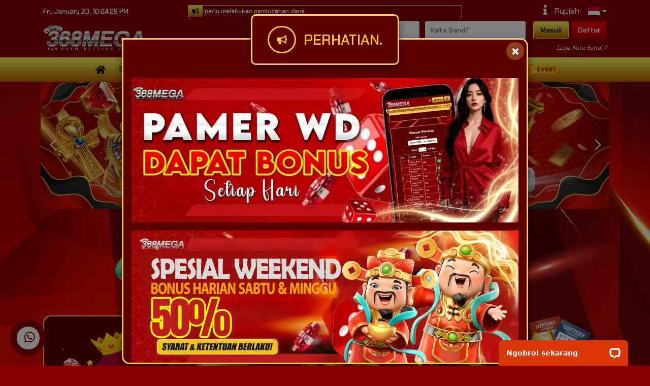

--- FILE ---
content_type: text/html; charset=UTF-8
request_url: https://368mega1.com/
body_size: 17893
content:
<!DOCTYPE html>
<html lang="id">

<head>
        <script async src="https://www.googletagmanager.com/gtag/js?id=UA-151746291-1"></script>
    <script>
        window.dataLayer = window.dataLayer || [];
        function gtag(){window.dataLayer.push(arguments);}
        gtag('js', new Date());
    
        gtag('config', "UA-151746291-1");
    </script>
        <meta charset="UTF-8">
    <meta name='viewport' content='width=device-width, initial-scale=1.0, maximum-scale=2.0, user-scalable=yes' >
    <meta name="theme-color" content="#fbcb5d">
    <meta name="msapplication-TileColor" content="#fbcb5d">
    <meta name="msapplication-navbutton-color" content="#fbcb5d">
    <meta name="apple-mobile-web-app-status-bar-style" content="#fbcb5d">
        <!-- Favicon -->
    <link rel="icon" type="image/png" href="https://images.linkcdn.cloud/V2/53/favicon/favicon-574632969.png">
    <meta name="description" itemprop="description" content="368MEGA link akses alternatif login anti blokir terbaru, merupakan solusi akses yang aman, cepat dan resmi." />
    <meta name="keywords" content="368mega" />
    <title>368MEGA: Link Akses Alternatif Login Anti Blokir Terbaru</title>
    <!-- Custom Tags -->
            <link rel="canonical" href="https://368mega1.com/" />
<link rel="amphtml" href="https://timpintar.top/368mega/amp/368mega1/" />
<meta name="google-site-verification" content="HWkpixpxYIVvIc2VG-JHCz6-uMYWdVzHeiWKgIknnQQ" />
<meta name="google-site-verification" content="w6BIP2LDtA4QJGSI6smOwLkUSv_WLew-aw1luTptx3U" />
<meta name="google-site-verification" content="rKU7Qr7ZCVYmq3em9_aWyTeIfeIH5nHjdfDdVoUM658" />
        <!-- End Custom Tags -->
    <script type="application/ld+json">
            {
  "@context": "https://schema.org/",
  "@type": "Article",
  "mainEntityOfPage": {
    "@type": "WebPage",
    "@id": "https://368mega1.com/"
  },
  "headline": "368MEGA: Link Akses Alternatif Login Anti Blokir Terbaru",
  "description": "368MEGA link akses alternatif login anti blokir terbaru, merupakan solusi akses yang aman, cepat dan resmi.",
  "image": {
    "@type": "ImageObject",
    "url": "https://selaluhoki.b-cdn.net/368mega/368mega1.jpg",
    "width": "600",
    "height": "600"
  },
  "author": {
    "@type": "Organization",
    "name": "368mega",
    "url": "https://368mega1.com/"
  },
  "publisher": {
    "@type": "Organization",
    "name": "368mega",
    "logo": {
      "@type": "ImageObject",
      "url": "https://selaluhoki.b-cdn.net/368mega/logo368mega.webp",
      "width": "500",
      "height": "500"
    }
  },
  "datePublished": "2026-01-22",
  "dateModified": "2026-01-22"
}
    </script>
    <link rel="preload" as="font" href="https://368mega1.com/themes/default/font/font-awesome/webfonts/fa-solid-900.woff2" type="font/woff2" crossorigin="anonymous">
    <link rel="preload" as="font" href="https://368mega1.com/themes/default/font/font-awesome/webfonts/fa-brands-400.woff2" type="font/woff2" crossorigin="anonymous">
    <link rel="stylesheet" type="text/css" href="https://368mega1.com/themes/default/css/global.css">
    <link rel="stylesheet" type="text/css" href="https://368mega1.com/themes/default/font/font-awesome/css/all.min.css">
        <link rel="stylesheet" id="templateStyle" type="text/css" href="https://368mega1.com/custom/css/style.css">
    <link rel="stylesheet" type="text/css" href="https://368mega1.com/themes/default/sass/custom.css?v=2.0.1795">
    <!-- FB META PIXEL SCRIPT -->
    <script>
        !function(f,b,e,v,n,t,s){if(f.fbq)return;n=f.fbq=function(){n.callMethod?n.callMethod.apply(n,arguments):n.queue.push(arguments)};if(!f._fbq)f._fbq=n;n.push=n;n.loaded=!0;n.version='2.0';n.queue=[];t=b.createElement(e);t.async=!0;t.src=v;s=b.getElementsByTagName(e)[0];s.parentNode.insertBefore(t,s)}(window, document,'script','https://connect.facebook.net/en_US/fbevents.js');
    </script>
        <!-- END FB META PIXEL SCRIPT -->
    <!-- SO Pixel Code -->
    <script>
        !(function(p,l,o,w,i,n,g){if(!p[i]){p.GlobalSnowplowNamespace=p.GlobalSnowplowNamespace||[];p.GlobalSnowplowNamespace.push(i);p[i]=function(){(p[i].q=p[i].q||[]).push(arguments)};p[i].q=p[i].q||[];n=l.createElement(o);g=l.getElementsByTagName(o)[0];n.async=1;n.src=w;g.parentNode.insertBefore(n,g)}})(window,document,"script","//res-odx.op-mobile.opera.com/sp.js","otag");
            </script>
    <!-- End SO Pixel Code -->
    <!--- Tiktok Pixel Code -->
    <script>
        !function (w, d, t) {
            w.TiktokAnalyticsObject=t;var ttq=w[t]=w[t]||[];ttq.methods=["page","track","identify","instances","debug","on","off","once","ready","alias","group","enableCookie","disableCookie"],ttq.setAndDefer=function(t,e){t[e]=function(){t.push([e].concat(Array.prototype.slice.call(arguments,0)))}};for(var i=0;i<ttq.methods.length;i++)ttq.setAndDefer(ttq,ttq.methods[i]);ttq.instance=function(t){for(var e=ttq._i[t]||[],n=0;n<ttq.methods.length;n++)ttq.setAndDefer(e,ttq.methods[n]);return e},ttq.load=function(e,n){var i="https://analytics.tiktok.com/i18n/pixel/events.js";ttq._i=ttq._i||{},ttq._i[e]=[],ttq._i[e]._u=i,ttq._t=ttq._t||{},ttq._t[e]=+new Date,ttq._o=ttq._o||{},ttq._o[e]=n||{};var o=document.createElement("script");o.type="text/javascript",o.async=!0,o.src=i+"?sdkid="+e+"&lib="+t;var a=document.getElementsByTagName("script")[0];a.parentNode.insertBefore(o,a)}
                    }(window, document, 'ttq');
    </script>
    <!--- End Tiktok Pixel Code -->
</head>

<body>
        <div class="floating-contact" id="floating-contact-widget">
	<div class="floating-contact__item">
				<a href="https://www.facebook.com/messages/t/https://www.facebook.com/groups/368megaoficial" target="_blank" rel="noreferrer">
			<span class="facebook"><i class="fab fa-facebook-messenger"></i></span>
			Facebook
		</a>
						<a href="https://wa.me/+62081396607941" target="_blank" rel="noreferrer">
			<span class="whatsapp"><i class="fab fa-whatsapp"></i></span>
			WhatsApp
		</a>
														<a href="https://t.me/t.me/cs368megareal" target="_blank" rel="noreferrer">
			<span class="telegram"><i class="fab fa-telegram-plane"></i></span>
			Telegram
		</a>
								<a href="https://368megamewah.com/" target="_blank" rel="noreferrer">
			<span class="website"><i class="fa fa-globe"></i></span>
			Website
		</a>
			</div>
		<div class="floating-contact__button">
		<div class="static">
			<i class="fas fa-comment-alt"></i>
			<p>Kontak Kami</p>
		</div>
		<div class="icons">
			<div class="icons-line">
				<span><i class="fab fa-facebook-messenger"></i></span>
				<span><i class="fab fa-whatsapp"></i></span>
				<span><i class="fab fa-telegram-plane"></i></span>
				<span><i class="fab fa-skype"></i></span>
				<span><i class="far fa-envelope"></i></span>
				<span><i class="fas fa-comments"></i></span>
				<span><i class="fas fa-phone-alt"></i></span>
				<span><i class="fa fa-globe"></i></span>
			</div>
		</div>
		<div class="btn-close">
			<i class="fas fa-times"></i>
		</div>
	</div>
	</div>
    
<header class="header" >
        <div class="header__top">
        <div class="container">
            <div class="row">
                <div class="col-lg-3 d-flex align-items-center">
                    <div class="header-time" id="headerTime"></div>
                </div>
                <div class="col-lg-6 d-flex align-items-center">
                    <div class="header-marquee">
                        <i class="fas fa-bullhorn"></i>
                        <marquee class="marquee">
                            Selamat datang di 368mega Situs Judi Slot Paling GACOR dan Anti Rungkad, Sistem Terbaru kami adalah Bermain langsung tanpa perlu melakukan pemindahan dana.
                        </marquee>
                    </div>
                </div>
                <div class="col-lg-3">
                    <div class="header-icons">
                                                <a href="https://368mega1.com/help">
                            <i class="fas fa-info" title="Bantuan"></i>
                        </a>
                        <div id="header-currency" class="header-flag mr-3">
                            <span>Rupiah</span>
                                                    </div>
                        <div id="header-lang" class="header-flag">
                            <img src="https://images.linkcdn.cloud/global/default/icon/lang/indonesia.png" alt="id">
                            <i class="fas fa-caret-down"></i>

                            <div id="lang-dropdown" class="flag-dropdown">
                                                                <a href="javascript:;" data-locale="en" name="locale-switch">
                                    <div class="flag-item">
                                        <img src="https://images.linkcdn.cloud/global/default/icon/lang/english.png" alt="en">
                                        <span>English</span>
                                    </div>
                                </a>
                                                                <a href="javascript:;" data-locale="id" name="locale-switch">
                                    <div class="flag-item">
                                        <img src="https://images.linkcdn.cloud/global/default/icon/lang/indonesia.png" alt="id">
                                        <span>Indonesia</span>
                                    </div>
                                </a>
                                                                <a href="javascript:;" data-locale="th" name="locale-switch">
                                    <div class="flag-item">
                                        <img src="https://images.linkcdn.cloud/global/default/icon/lang/thai.png" alt="th">
                                        <span>Thailand</span>
                                    </div>
                                </a>
                                                                <a href="javascript:;" data-locale="vn" name="locale-switch">
                                    <div class="flag-item">
                                        <img src="https://images.linkcdn.cloud/global/default/icon/lang/vietnam.png" alt="vn">
                                        <span>Viet</span>
                                    </div>
                                </a>
                                                                <a href="javascript:;" data-locale="kh" name="locale-switch">
                                    <div class="flag-item">
                                        <img src="https://images.linkcdn.cloud/global/default/icon/lang/cambodia.png" alt="kh">
                                        <span>Khmer</span>
                                    </div>
                                </a>
                                                                <a href="javascript:;" data-locale="cn" name="locale-switch">
                                    <div class="flag-item">
                                        <img src="https://images.linkcdn.cloud/global/default/icon/lang/chinese.png" alt="cn">
                                        <span>Chinese</span>
                                    </div>
                                </a>
                                                                <a href="javascript:;" data-locale="tl" name="locale-switch">
                                    <div class="flag-item">
                                        <img src="https://images.linkcdn.cloud/global/default/icon/lang/philippines.png" alt="tl">
                                        <span>Tagalog</span>
                                    </div>
                                </a>
                                                            </div>
                        </div>
                                                                                            </div>
                </div>
            </div>
        </div>
    </div>
        <div class="header__mid">
        <div class="container">
            <div class="row">
                <div class="col-lg-3 d-flex align-items-center">
                    <div class="header-logo">
                        <a href="https://368mega1.com">
                            <img alt="WebsiteLogo" src="https://images.linkcdn.cloud/V2/53/logo/logo-1199268744.png" width="250" height="54" >
                        </a>
                    </div>
                </div>
                <div class="col-lg-9">
                                        <div class="header-form">
                        <form name="login-form">
                            <input value="" name="usernameLogin" type="text" placeholder="Nama Pengguna*" autocomplete="off" style="text-transform: lowercase" required>
                            <input value="" name="passwordLogin" type="password" placeholder="Kata Sandi*" autocomplete="off" required>
                            <button name="buttonLogin" type="submit" class="btn-masuk">Masuk</button>
                        </form>
                        <a id="register" href="https://368mega1.com/register" class="btn-daftar">Daftar</a>
                    </div>
                    <div class="header-forgot">
                        <a id="forgot-password" href="https://368mega1.com/forgot-password">Lupa Kata Sandi ?</a>
                    </div>
                                                        </div>
            </div>
        </div>
    </div>
</header>
<div class="header-nav">
    <div id="pageLoadingBar" class="progress-bar progress-bar-success" role="progressbar" style="height:4px;width:1%;position:absolute;z-index:999;"></div>
    <nav class="navbar navbar-expand-lg navbar-dark">
        <div class="container">
            <button class="navbar-toggler" type="button" data-toggle="collapse" data-target="#navbarNavAltMarkup"
                aria-controls="navbarNavAltMarkup" aria-expanded="false" aria-label="Toggle navigation">
                <span class="navbar-toggler-icon"></span>
            </button>
            <div class="collapse navbar-collapse" id="navbarNavAltMarkup">
                <div class="navbar-nav">
                                                                                                    <div class="nav-item">
                        <a class="nav-link" href="javascript:;" onclick="routeNav('/')">
                                                            <i class="fas fa-home" style="font-size: 130%"></i>
                                                    </a>
                    </div>
                                                                                                                                            <div class="nav-item">
                        <a href="javascript:;" class="nav-link" onclick="routeNav('/slot')" style="cursor: pointer;">
                                                        Slot
                            <i class="fas fa-caret-down"></i>
                        </a>
                        <div class="nav-item__game">
                            <div class="container text-center justify-content-center">
                                                                                                <div class="game-item game-item-new">
                                                                            <a onclick="routeNav('/slot/pragmaticplay')" href="javascript:;">
                                                                                                                        <img title="Pragmatic Play" alt="Pragmatic Play" src="https://images.linkcdn.cloud/global/navbar/slots/pra.webp">
                                            <div class="game-name">Pragmatic Play</div>
                                                                                
                                                                                    <img title="Pragmatic Play" alt="Pragmatic Play" class="game-new" src="https://images.linkcdn.cloud/global/nav-addons/promo.webp">
                                                                            </a>
                                </div>
                                                                                                                                <div class="game-item game-item-new">
                                                                            <a onclick="routeNav('/slot/fatpanda')" href="javascript:;">
                                                                                                                        <img title="Fat Panda" alt="Fat Panda" src="https://images.linkcdn.cloud/global/navbar/slots/fat.webp">
                                            <div class="game-name">Fat Panda</div>
                                                                                
                                                                                    <img title="Fat Panda" alt="Fat Panda" class="game-new" src="https://images.linkcdn.cloud/global/nav-addons/promo.webp">
                                                                            </a>
                                </div>
                                                                                                                                <div class="game-item game-item-new">
                                                                            <a onclick="routeNav('/slot/pgsoft')" href="javascript:;">
                                                                                                                        <img title="PG Soft" alt="PG Soft" src="https://images.linkcdn.cloud/global/navbar/slots/pgs.webp">
                                            <div class="game-name">PG Soft</div>
                                                                                
                                                                                    <img title="PG Soft" alt="PG Soft" class="game-new" src="https://images.linkcdn.cloud/global/nav-addons/promo.webp">
                                                                            </a>
                                </div>
                                                                                                                                <div class="game-item game-item-new">
                                                                            <a onclick="routeNav('/slot/afbgaming')" href="javascript:;">
                                                                                                                        <img title="Afb Gaming" alt="Afb Gaming" src="https://images.linkcdn.cloud/global/navbar/slots/afg.webp">
                                            <div class="game-name">Afb Gaming</div>
                                                                                
                                                                                    <img title="Afb Gaming" alt="Afb Gaming" class="game-new" src="https://images.linkcdn.cloud/global/nav-addons/promo.webp">
                                                                            </a>
                                </div>
                                                                                                                                <div class="game-item game-item-new">
                                                                            <a onclick="routeNav('/slot/nextspin')" href="javascript:;">
                                                                                                                        <img title="NEXTSPIN" alt="NEXTSPIN" src="https://images.linkcdn.cloud/global/navbar/slots/nex.webp">
                                            <div class="game-name">NEXTSPIN</div>
                                                                                
                                                                                    <img title="NEXTSPIN" alt="NEXTSPIN" class="game-new" src="https://images.linkcdn.cloud/global/nav-addons/promo.webp">
                                                                            </a>
                                </div>
                                                                                                                                <div class="game-item game-item-new">
                                                                            <a onclick="routeNav('/slot/microgaming')" href="javascript:;">
                                                                                                                        <img title="Microgaming" alt="Microgaming" src="https://images.linkcdn.cloud/global/navbar/slots/mic.webp">
                                            <div class="game-name">Microgaming</div>
                                                                                
                                                                                    <img title="Microgaming" alt="Microgaming" class="game-new" src="https://images.linkcdn.cloud/global/nav-addons/promo.webp">
                                                                            </a>
                                </div>
                                                                                                                                <div class="game-item game-item-new">
                                                                            <a onclick="routeNav('/slot/advantplay')" href="javascript:;">
                                                                                                                        <img title="Advantplay" alt="Advantplay" src="https://images.linkcdn.cloud/global/navbar/slots/adv.webp">
                                            <div class="game-name">Advantplay</div>
                                                                                
                                                                                    <img title="Advantplay" alt="Advantplay" class="game-new" src="https://images.linkcdn.cloud/global/nav-addons/promo.webp">
                                                                            </a>
                                </div>
                                                                                                                                <div class="game-item game-item-new">
                                                                            <a onclick="routeNav('/slot/fastspin')" href="javascript:;">
                                                                                                                        <img title="FASTSPIN" alt="FASTSPIN" src="https://images.linkcdn.cloud/global/navbar/slots/fsp.webp">
                                            <div class="game-name">FASTSPIN</div>
                                                                                
                                                                                    <img title="FASTSPIN" alt="FASTSPIN" class="game-new" src="https://images.linkcdn.cloud/global/nav-addons/promo.webp">
                                                                            </a>
                                </div>
                                                                                                                                <div class="game-item game-item-new">
                                                                            <a onclick="routeNav('/slot/spadegaming')" href="javascript:;">
                                                                                                                        <img title="Spade Gaming" alt="Spade Gaming" src="https://images.linkcdn.cloud/global/navbar/slots/spd.webp">
                                            <div class="game-name">Spade Gaming</div>
                                                                                
                                                                                    <img title="Spade Gaming" alt="Spade Gaming" class="game-new" src="https://images.linkcdn.cloud/global/nav-addons/promo.webp">
                                                                            </a>
                                </div>
                                                                                                                                <div class="game-item ">
                                                                            <a onclick="routeNav('/slot/playtech')" href="javascript:;">
                                                                                                                        <img title="Playtech Slot" alt="Playtech Slot" src="https://images.linkcdn.cloud/global/navbar/slots/pla.webp">
                                            <div class="game-name">Playtech Slot</div>
                                                                                
                                                                            </a>
                                </div>
                                                                                                                                <div class="game-item game-item-new">
                                                                            <a onclick="routeNav('/slot/joker')" href="javascript:;">
                                                                                                                        <img title="Joker Gaming" alt="Joker Gaming" src="https://images.linkcdn.cloud/global/navbar/slots/jok.webp">
                                            <div class="game-name">Joker Gaming</div>
                                                                                
                                                                                    <img title="Joker Gaming" alt="Joker Gaming" class="game-new" src="https://images.linkcdn.cloud/global/nav-addons/promo.webp">
                                                                            </a>
                                </div>
                                                                                                                                <div class="game-item game-item-new">
                                                                            <a onclick="routeNav('/slot/wonwon')" href="javascript:;">
                                                                                                                        <img title="WONWON" alt="WONWON" src="https://images.linkcdn.cloud/global/navbar/slots/won.webp">
                                            <div class="game-name">WONWON</div>
                                                                                
                                                                                    <img title="WONWON" alt="WONWON" class="game-new" src="https://images.linkcdn.cloud/global/nav-addons/promo.webp">
                                                                            </a>
                                </div>
                                                                                                                                <div class="game-item ">
                                                                            <a onclick="routeNav('/slot/gbgame')" href="javascript:;">
                                                                                                                        <img title="GB Game" alt="GB Game" src="https://images.linkcdn.cloud/global/navbar/slots/hcg.webp">
                                            <div class="game-name">GB Game</div>
                                                                                
                                                                            </a>
                                </div>
                                                                                                                                <div class="game-item ">
                                                                            <a onclick="routeNav('/slot/besoft')" href="javascript:;">
                                                                                                                        <img title="BESOFT" alt="BESOFT" src="https://images.linkcdn.cloud/global/navbar/slots/bsf.webp">
                                            <div class="game-name">BESOFT</div>
                                                                                
                                                                            </a>
                                </div>
                                                                                                                                <div class="game-item ">
                                                                            <a onclick="routeNav('/slot/playstar')" href="javascript:;">
                                                                                                                        <img title="Playstar" alt="Playstar" src="https://images.linkcdn.cloud/global/navbar/slots/pls.webp">
                                            <div class="game-name">Playstar</div>
                                                                                
                                                                            </a>
                                </div>
                                                                                                                                <div class="game-item ">
                                                                            <a onclick="routeNav('/slot/nolimitcity')" href="javascript:;">
                                                                                                                        <img title="NoLimit City" alt="NoLimit City" src="https://images.linkcdn.cloud/global/navbar/slots/nlc.webp">
                                            <div class="game-name">NoLimit City</div>
                                                                                
                                                                            </a>
                                </div>
                                                                                                                                <div class="game-item ">
                                                                            <a onclick="routeNav('/slot/redtiger')" href="javascript:;">
                                                                                                                        <img title="RED TIGER" alt="RED TIGER" src=" https://images.linkcdn.cloud/global/navbar/slots/rtr.webp ">
                                            <div class="game-name">RED TIGER</div>
                                                                                
                                                                            </a>
                                </div>
                                                                                                                                <div class="game-item ">
                                                                            <a onclick="routeNav('/slot/cq9')" href="javascript:;">
                                                                                                                        <img title="CQ9 Gaming" alt="CQ9 Gaming" src="https://images.linkcdn.cloud/global/navbar/slots/cq9.webp">
                                            <div class="game-name">CQ9 Gaming</div>
                                                                                
                                                                            </a>
                                </div>
                                                                                                                                <div class="game-item ">
                                                                            <a onclick="routeNav('/slot/fachai')" href="javascript:;">
                                                                                                                        <img title="Fa Chai" alt="Fa Chai" src="https://images.linkcdn.cloud/global/navbar/slots/fac.webp">
                                            <div class="game-name">Fa Chai</div>
                                                                                
                                                                            </a>
                                </div>
                                                                                                                                <div class="game-item ">
                                                                            <a onclick="routeNav('/slot/ygr')" href="javascript:;">
                                                                                                                        <img title="YGR Slot" alt="YGR Slot" src="https://images.linkcdn.cloud/global/navbar/slots/ygr.webp">
                                            <div class="game-name">YGR Slot</div>
                                                                                
                                                                            </a>
                                </div>
                                                                                                                                <div class="game-item ">
                                                                            <a onclick="routeNav('/slot/hg5')" href="javascript:;">
                                                                                                                        <img title="HG5" alt="HG5" src="https://images.linkcdn.cloud/global/navbar/slots/hg5.webp">
                                            <div class="game-name">HG5</div>
                                                                                
                                                                            </a>
                                </div>
                                                                                                                                <div class="game-item ">
                                                                            <a onclick="routeNav('/slot/rich88')" href="javascript:;">
                                                                                                                        <img title="RICH88" alt="RICH88" src="https://images.linkcdn.cloud/global/navbar/slots/r88.webp">
                                            <div class="game-name">RICH88</div>
                                                                                
                                                                            </a>
                                </div>
                                                                                                                                <div class="game-item ">
                                                                            <a onclick="routeNav('/slot/slot4d')" href="javascript:;">
                                                                                                                        <img title="SLOT4D" alt="SLOT4D" src="https://images.linkcdn.cloud/global/navbar/slots/s4d.webp">
                                            <div class="game-name">SLOT4D</div>
                                                                                
                                                                            </a>
                                </div>
                                                                                                                                <div class="game-item ">
                                                                            <a onclick="routeNav('/slot/jili')" href="javascript:;">
                                                                                                                        <img title="JILI" alt="JILI" src="https://images.linkcdn.cloud/global/navbar/slots/jli.webp">
                                            <div class="game-name">JILI</div>
                                                                                
                                                                            </a>
                                </div>
                                                                                                                                <div class="game-item ">
                                                                            <a onclick="routeNav('/slot/5gs')" href="javascript:;">
                                                                                                                        <img title="5G GAMES" alt="5G GAMES" src="https://images.linkcdn.cloud/global/navbar/slots/5gs.webp">
                                            <div class="game-name">5G GAMES</div>
                                                                                
                                                                            </a>
                                </div>
                                                                                                                                <div class="game-item ">
                                                                            <a onclick="routeNav('/slot/mimigaming')" href="javascript:;">
                                                                                                                        <img title="MIMI GAMING" alt="MIMI GAMING" src="https://images.linkcdn.cloud/global/navbar/slots/mmg.webp">
                                            <div class="game-name">MIMI GAMING</div>
                                                                                
                                                                            </a>
                                </div>
                                                                                                                                <div class="game-item ">
                                                                            <a onclick="routeNav('/slot/jdb')" href="javascript:;">
                                                                                                                        <img title="JDB" alt="JDB" src="https://images.linkcdn.cloud/global/navbar/slots/jdb.webp">
                                            <div class="game-name">JDB</div>
                                                                                
                                                                            </a>
                                </div>
                                                                                                                                <div class="game-item ">
                                                                            <a onclick="routeNav('/slot/habanero')" href="javascript:;">
                                                                                                                        <img title="Habanero" alt="Habanero" src="https://images.linkcdn.cloud/global/navbar/slots/hbn.webp">
                                            <div class="game-name">Habanero</div>
                                                                                
                                                                            </a>
                                </div>
                                                                                                                                <div class="game-item ">
                                                                            <a onclick="routeNav('/slot/hydako')" href="javascript:;">
                                                                                                                        <img title="Hydako" alt="Hydako" src="https://images.linkcdn.cloud/global/navbar/slots/hyd.webp">
                                            <div class="game-name">Hydako</div>
                                                                                
                                                                            </a>
                                </div>
                                                                                                                                <div class="game-item ">
                                                                            <a onclick="routeNav('/slot/funkygames')" href="javascript:;">
                                                                                                                        <img title="FUNKY GAMES" alt="FUNKY GAMES" src="https://images.linkcdn.cloud/global/navbar/slots/fun.webp">
                                            <div class="game-name">FUNKY GAMES</div>
                                                                                
                                                                            </a>
                                </div>
                                                                                                                                <div class="game-item ">
                                                                            <a onclick="routeNav('/slot/wow')" href="javascript:;">
                                                                                                                        <img title="WOW GAMING" alt="WOW GAMING" src="https://images.linkcdn.cloud/global/navbar/slots/wow.webp">
                                            <div class="game-name">WOW GAMING</div>
                                                                                
                                                                            </a>
                                </div>
                                                                                                                                                                                                                                                                                                                                                                                                                                                                                            </div>
                        </div>
                        
                    </div>
                                                                                                                        <div class="nav-item">
                        <a href="javascript:;" class="nav-link" onclick="routeNav('/livegames')" style="cursor: pointer;">
                            								<img src="https://images.linkcdn.cloud/global/nav-addons/hot_category.png"  width="30" height="12" style="position: absolute; z-index:999; animation: 0.25s ease 0s infinite alternate none running beat; top:0px;">
							                            Live Game
                            <i class="fas fa-caret-down"></i>
                        </a>
                        <div class="nav-item__game">
                            <div class="container text-center justify-content-center">
                                                                                                                                <div class="game-item">
                                    <a href="javascript:;">
                                                                                    <img class="logolivegame" alt="WebsiteLogo" src=https://images.linkcdn.cloud/V2/53/logo/logo-1199268744.png>
                                            <img title="LIVE GAME" alt="LIVE GAME" src="https://images.linkcdn.cloud/global/navbar/othergame/lvg.webp">
                                            <div class="game-name">368MEGA LIVE</div>
                                                                                                                            <img title="LIVE GAME" alt="LIVE GAME" class="game-maintenance" src="https://images.linkcdn.cloud/global/nav-addons/maintenance_logo.png">
                                                                            </a>
                                </div>
                                                                                                                                                                                                                                                                                                <div class="game-item ">
                                                                                                                        <a href="javascript:;" onclick="gameAlert()">
                                                                                                                                                                                                        <img title="GA28" alt="GA28" src="https://images.linkcdn.cloud/global/navbar/othergame/ga2.webp">
                                            <div class="game-name">GA28</div>
                                                                                
                                                                            </a>
                                </div>
                                                                                                                                                                                                                                                                <div class="game-item ">
                                                                                                                        <a href="javascript:;" onclick="gameAlert()">
                                                                                                                                                                                                        <img title="WS168" alt="WS168" src="https://images.linkcdn.cloud/global/navbar/othergame/ws1.webp">
                                            <div class="game-name">WS168</div>
                                                                                
                                                                            </a>
                                </div>
                                                                                                                                <div class="game-item ">
                                                                                                                        <a href="javascript:;" onclick="gameAlert()">
                                                                                                                                                                                                        <img title="SV388 Cockfight" alt="SV388 Cockfight" src="https://images.linkcdn.cloud/global/navbar/othergame/sv3.webp">
                                            <div class="game-name">SV388 Cockfight</div>
                                                                                
                                                                            </a>
                                </div>
                                                                                                                                <div class="game-item ">
                                                                                                                        <a href="javascript:;" onclick="gameAlert()">
                                                                                                                                                                                                        <img title="MIKI Gaming" alt="MIKI Gaming" src="https://images.linkcdn.cloud/global/navbar/othergame/mki.webp">
                                            <div class="game-name">MIKI Gaming</div>
                                                                                
                                                                            </a>
                                </div>
                                                                                            </div>
                        </div>
                        
                    </div>
                                                                                                                        <div class="nav-item">
                        <a href="javascript:;" class="nav-link" onclick="routeNav('/casino')" style="cursor: pointer;">
                                                        Casino
                            <i class="fas fa-caret-down"></i>
                        </a>
                        <div class="nav-item__game">
                            <div class="container text-center justify-content-center">
                                                                                                <div class="game-item game-item-new">
                                                                                                                        <a href="javascript:;" onclick="gameAlert()">
                                                                                                                                                                                                        <img title="Pragmatic Play LC" alt="Pragmatic Play LC" src="https://images.linkcdn.cloud/global/navbar/casino/plc.webp">
                                            <div class="game-name">Pragmatic Play LC</div>
                                                                                
                                                                                    <img title="Pragmatic Play LC" alt="Pragmatic Play LC" class="game-new" src="https://images.linkcdn.cloud/global/nav-addons/promo.webp">
                                                                            </a>
                                </div>
                                                                                                                                <div class="game-item ">
                                                                                                                        <a href="javascript:;" onclick="gameAlert()">
                                                                                                                                                                                                        <img title="Sexy Gaming" alt="Sexy Gaming" src="https://images.linkcdn.cloud/global/navbar/casino/seg.webp">
                                            <div class="game-name">Sexy Gaming</div>
                                                                                
                                                                            </a>
                                </div>
                                                                                                                                <div class="game-item game-item-new">
                                                                                                                        <a href="javascript:;" onclick="gameAlert()">
                                                                                                                                                                                                        <img title="MICROGAMING LC" alt="MICROGAMING LC" src="https://images.linkcdn.cloud/global/navbar/casino/mlc.webp">
                                            <div class="game-name">MICROGAMING LC</div>
                                                                                
                                                                                    <img title="MICROGAMING LC" alt="MICROGAMING LC" class="game-new" src="https://images.linkcdn.cloud/global/nav-addons/promo.webp">
                                                                            </a>
                                </div>
                                                                                                                                <div class="game-item ">
                                                                                                                        <a href="javascript:;" onclick="gameAlert()">
                                                                                                                                                                                                        <img title="Evolution" alt="Evolution" src="https://images.linkcdn.cloud/global/navbar/casino/evolution.webp">
                                            <div class="game-name">Evolution</div>
                                                                                
                                                                            </a>
                                </div>
                                                                                                                                <div class="game-item ">
                                                                                                                        <a href="javascript:;" onclick="gameAlert()">
                                                                                                                                                                                                        <img title="AFB CASINO" alt="AFB CASINO" src="https://images.linkcdn.cloud/global/navbar/casino/afc.webp">
                                            <div class="game-name">AFB CASINO</div>
                                                                                
                                                                            </a>
                                </div>
                                                                                                                                <div class="game-item ">
                                                                                                                        <a href="javascript:;" onclick="gameAlert()">
                                                                                                                                                                                                        <img title="PLAYACE" alt="PLAYACE" src="https://images.linkcdn.cloud/global/navbar/casino/agc.webp">
                                            <div class="game-name">PLAYACE</div>
                                                                                
                                                                            </a>
                                </div>
                                                                                                                                <div class="game-item ">
                                                                                                                        <a href="javascript:;" onclick="gameAlert()">
                                                                                                                                                                                                        <img title="Playtech Casino" alt="Playtech Casino" src="https://images.linkcdn.cloud/global/navbar/casino/pca.webp">
                                            <div class="game-name">Playtech Casino</div>
                                                                                
                                                                            </a>
                                </div>
                                                                                                                                <div class="game-item ">
                                                                                                                        <a href="javascript:;" onclick="gameAlert()">
                                                                                                                                                                                                        <img title="OG Casino" alt="OG Casino" src="https://images.linkcdn.cloud/global/navbar/casino/ogs.webp">
                                            <div class="game-name">OG Casino</div>
                                                                                
                                                                            </a>
                                </div>
                                                                                                                                <div class="game-item ">
                                                                                                                        <a href="javascript:;" onclick="gameAlert()">
                                                                                                                                                                                                        <img title="GD88" alt="GD88" src="https://images.linkcdn.cloud/global/navbar/casino/gd8.webp">
                                            <div class="game-name">GD88</div>
                                                                                
                                                                            </a>
                                </div>
                                                                                                                                <div class="game-item ">
                                                                                                                        <a href="javascript:;" onclick="gameAlert()">
                                                                                                                                                                                                        <img title="ALLBET" alt="ALLBET" src="https://images.linkcdn.cloud/global/navbar/casino/alb.webp">
                                            <div class="game-name">ALLBET</div>
                                                                                
                                                                            </a>
                                </div>
                                                                                                                                <div class="game-item ">
                                                                                                                        <a href="javascript:;" onclick="gameAlert()">
                                                                                                                                                                                                        <img title="Dream Gaming" alt="Dream Gaming" src="https://images.linkcdn.cloud/global/navbar/casino/drg.webp">
                                            <div class="game-name">Dream Gaming</div>
                                                                                
                                                                            </a>
                                </div>
                                                                                                                                <div class="game-item ">
                                                                                                                        <a href="javascript:;" onclick="gameAlert()">
                                                                                                                                                                                                        <img title="WM Casino" alt="WM Casino" src="https://images.linkcdn.cloud/global/navbar/casino/wmc.webp">
                                            <div class="game-name">WM Casino</div>
                                                                                
                                                                            </a>
                                </div>
                                                                                                                                                                                                                                                                <div class="game-item ">
                                                                                                                        <a href="javascript:;" onclick="gameAlert()">
                                                                                                                                                                                                        <img title="AI CASINO" alt="AI CASINO" src="https://images.linkcdn.cloud/global/navbar/casino/aic.webp">
                                            <div class="game-name">AI CASINO</div>
                                                                                
                                                                            </a>
                                </div>
                                                                                                                                <div class="game-item ">
                                                                                                                        <a href="javascript:;" onclick="gameAlert()">
                                                                                                                                                                                                        <img title="LG88" alt="LG88" src="https://images.linkcdn.cloud/global/navbar/casino/lg8.webp">
                                            <div class="game-name">LG88</div>
                                                                                
                                                                            </a>
                                </div>
                                                                                            </div>
                        </div>
                        
                    </div>
                                                                                                                        <div class="nav-item">
                        <a href="javascript:;" class="nav-link" onclick="routeNav('/sportsbook')" style="cursor: pointer;">
                                                        Sportsbook
                            <i class="fas fa-caret-down"></i>
                        </a>
                        <div class="nav-item__game">
                            <div class="container text-center justify-content-center">
                                                                                                <div class="game-item ">
                                                                                                                        <a href="javascript:;" onclick="gameAlert()">
                                                                                                                                                                                                        <img title="AFB88" alt="AFB88" src="https://images.linkcdn.cloud/global/navbar/sportbook/afb.webp">
                                            <div class="game-name">AFB88</div>
                                                                                
                                                                            </a>
                                </div>
                                                                                                                                <div class="game-item ">
                                                                                                                        <a href="javascript:;" onclick="gameAlert()">
                                                                                                                                                                                                        <img title="BTI Sportsbook" alt="BTI Sportsbook" src="https://images.linkcdn.cloud/global/navbar/sportbook/bti.webp">
                                            <div class="game-name">BTI Sportsbook</div>
                                                                                
                                                                            </a>
                                </div>
                                                                                                                                <div class="game-item ">
                                                                                                                        <a href="javascript:;" onclick="gameAlert()">
                                                                                                                                                                                                        <img title="SBO SPORT" alt="SBO SPORT" src="https://images.linkcdn.cloud/global/navbar/sportbook/sbo.webp">
                                            <div class="game-name">SBO SPORT</div>
                                                                                
                                                                            </a>
                                </div>
                                                                                                                                <div class="game-item ">
                                                                                                                        <a href="javascript:;" onclick="gameAlert()">
                                                                                                                                                                                                        <img title="CMD368" alt="CMD368" src="https://images.linkcdn.cloud/global/navbar/sportbook/cmd.webp">
                                            <div class="game-name">CMD368</div>
                                                                                
                                                                            </a>
                                </div>
                                                                                                                                <div class="game-item ">
                                                                                                                        <a href="javascript:;" onclick="gameAlert()">
                                                                                                                                                                                                        <img title="SABA SPORT" alt="SABA SPORT" src="https://images.linkcdn.cloud/global/navbar/sportbook/sab.webp">
                                            <div class="game-name">SABA SPORT</div>
                                                                                
                                                                            </a>
                                </div>
                                                                                                                                <div class="game-item ">
                                                                                                                        <a href="javascript:;" onclick="gameAlert()">
                                                                                                                                                                                                        <img title="OPUS Sports" alt="OPUS Sports" src="https://images.linkcdn.cloud/global/navbar/sportbook/m88.webp">
                                            <div class="game-name">OPUS Sports</div>
                                                                                
                                                                            </a>
                                </div>
                                                                                                                                <div class="game-item ">
                                                                                                                        <a href="javascript:;" onclick="gameAlert()">
                                                                                                                                                                                                        <img title="IA E-SPORT" alt="IA E-SPORT" src="https://images.linkcdn.cloud/global/navbar/sportbook/iae.webp">
                                            <div class="game-name">IA E-SPORT</div>
                                                                                
                                                                            </a>
                                </div>
                                                                                            </div>
                        </div>
                        
                    </div>
                                                                                                                        <div class="nav-item">
                        <a href="javascript:;" class="nav-link" onclick="routeNav('/lottery')" style="cursor: pointer;">
                                                        Lottery
                            <i class="fas fa-caret-down"></i>
                        </a>
                        <div class="nav-item__game">
                            <div class="container text-center justify-content-center">
                                                                                                <div class="game-item ">
                                                                            <a onclick="routeNav('/lottery/4d')" href="javascript:;">
                                                                                                                        <img title="4D" alt="4D" src="https://images.linkcdn.cloud/global/navbar/lottery/togel.webp">
                                            <div class="game-name">4D</div>
                                                                                
                                                                            </a>
                                </div>
                                                                                            </div>
                        </div>
                        
                    </div>
                                                                                                                        <div class="nav-item">
                        <a href="javascript:;" class="nav-link" onclick="routeNav('/poker')" style="cursor: pointer;">
                                                        Poker
                            <i class="fas fa-caret-down"></i>
                        </a>
                        <div class="nav-item__game">
                            <div class="container text-center justify-content-center">
                                                                                                <div class="game-item ">
                                                                                                                        <a href="javascript:;" onclick="gameAlert()">
                                                                                                                                                                                                        <img title="We1Poker" alt="We1Poker" src="https://images.linkcdn.cloud/global/navbar/poker/we1.webp">
                                            <div class="game-name">We1Poker</div>
                                                                                
                                                                            </a>
                                </div>
                                                                                            </div>
                        </div>
                        
                    </div>
                                                                                                                        <div class="nav-item">
                        <a href="javascript:;" class="nav-link" onclick="routeNav('/arcade')" style="cursor: pointer;">
                                                        Arcade
                            <i class="fas fa-caret-down"></i>
                        </a>
                        <div class="nav-item__game">
                            <div class="container text-center justify-content-center">
                                                                                                <div class="game-item game-item-new">
                                                                            <a onclick="routeNav('/casino/spaceman')" href="javascript:;">
                                                                                                                        <img title="Pragmatic Crash Game" alt="Pragmatic Crash Game" src="https://images.linkcdn.cloud/global/navbar/casino/spa.webp">
                                            <div class="game-name">Pragmatic Crash Game</div>
                                                                                
                                                                                    <img title="Pragmatic Crash Game" alt="Pragmatic Crash Game" class="game-new" src="https://images.linkcdn.cloud/global/nav-addons/promo.webp">
                                                                            </a>
                                </div>
                                                                                                                                <div class="game-item ">
                                                                            <a onclick="routeNav('/arcade/funkygames')" href="javascript:;">
                                                                                                                        <img title="FUNKY GAMES" alt="FUNKY GAMES" src="https://images.linkcdn.cloud/global/navbar/slots/fun.webp">
                                            <div class="game-name">FUNKY GAMES</div>
                                                                                
                                                                            </a>
                                </div>
                                                                                                                                <div class="game-item game-item-new">
                                                                            <a onclick="routeNav('/arcade/joker')" href="javascript:;">
                                                                                                                        <img title="Joker Gaming" alt="Joker Gaming" src="https://images.linkcdn.cloud/global/navbar/fishing/jok.webp">
                                            <div class="game-name">Joker Gaming</div>
                                                                                
                                                                                    <img title="Joker Gaming" alt="Joker Gaming" class="game-new" src="https://images.linkcdn.cloud/global/nav-addons/promo.webp">
                                                                            </a>
                                </div>
                                                                                                                                <div class="game-item ">
                                                                            <a onclick="routeNav('/arcade/spribe')" href="javascript:;">
                                                                                                                        <img title="SPRIBE" alt="SPRIBE" src="https://images.linkcdn.cloud/global/navbar/slots/spr.webp">
                                            <div class="game-name">SPRIBE</div>
                                                                                
                                                                            </a>
                                </div>
                                                                                                                                <div class="game-item game-item-new">
                                                                            <a onclick="routeNav('/arcade/fastspin')" href="javascript:;">
                                                                                                                        <img title="Fastspin" alt="Fastspin" src="https://images.linkcdn.cloud/global/navbar/slots/fsp.webp">
                                            <div class="game-name">Fastspin</div>
                                                                                
                                                                                    <img title="Fastspin" alt="Fastspin" class="game-new" src="https://images.linkcdn.cloud/global/nav-addons/promo.webp">
                                                                            </a>
                                </div>
                                                                                                                                <div class="game-item ">
                                                                            <a onclick="routeNav('/arcade/jdb')" href="javascript:;">
                                                                                                                        <img title="JDB" alt="JDB" src="https://images.linkcdn.cloud/global/navbar/slots/jdb.webp">
                                            <div class="game-name">JDB</div>
                                                                                
                                                                            </a>
                                </div>
                                                                                                                                <div class="game-item ">
                                                                            <a onclick="routeNav('/arcade/cq9')" href="javascript:;">
                                                                                                                        <img title="CQ9" alt="CQ9" src="https://images.linkcdn.cloud/global/navbar/slots/cq9.webp">
                                            <div class="game-name">CQ9</div>
                                                                                
                                                                            </a>
                                </div>
                                                                                                                                <div class="game-item ">
                                                                            <a onclick="routeNav('/arcade/jili')" href="javascript:;">
                                                                                                                        <img title="JILI" alt="JILI" src=" https://images.linkcdn.cloud/global/navbar/slots/jli.webp ">
                                            <div class="game-name">JILI</div>
                                                                                
                                                                            </a>
                                </div>
                                                                                                                                <div class="game-item ">
                                                                            <a onclick="routeNav('/arcade/fachai')" href="javascript:;">
                                                                                                                        <img title="Fa Chai" alt="Fa Chai" src="https://images.linkcdn.cloud/global/navbar/slots/fac.webp">
                                            <div class="game-name">Fa Chai</div>
                                                                                
                                                                            </a>
                                </div>
                                                                                                                                <div class="game-item game-item-new">
                                                                            <a onclick="routeNav('/arcade/spade')" href="javascript:;">
                                                                                                                        <img title="Spade Gaming" alt="Spade Gaming" src="https://images.linkcdn.cloud/global/navbar/fishing/spd.webp">
                                            <div class="game-name">Spade Gaming</div>
                                                                                
                                                                                    <img title="Spade Gaming" alt="Spade Gaming" class="game-new" src="https://images.linkcdn.cloud/global/nav-addons/promo.webp">
                                                                            </a>
                                </div>
                                                                                                                                <div class="game-item ">
                                                                            <a onclick="routeNav('/arcade/hg5')" href="javascript:;">
                                                                                                                        <img title="HG5" alt="HG5" src="https://images.linkcdn.cloud/global/navbar/slots/hg5.webp">
                                            <div class="game-name">HG5</div>
                                                                                
                                                                            </a>
                                </div>
                                                                                            </div>
                        </div>
                        
                    </div>
                                                                                                                                            <div class="nav-item">
                        <a class="nav-link" href="javascript:;" onclick="routeNav('/news')">
                                                            Berita
                                                    </a>
                    </div>
                                                                                                                                                                <div class="nav-item">
                        <a class="nav-link" href="javascript:;" onclick="routeNav('/promotion')">
                                                            Promosi
                                                    </a>
                    </div>
                                                                                                    <div class="nav-item">
                        <a class="nav-link" href="https://368mega1.com/event"><img src="https://images.linkcdn.cloud/global/nav-addons/event.webp" alt="Event" width="70px" height="21.5px"></a>
                    </div>
                </div>
            </div>
        </div>
    </nav>
</div>
<div class="header-mobile">
    <div class="header-mobile__top">
        <div class="mobile-logo">
            <a href="https://368mega1.com">
                <img src="https://images.linkcdn.cloud/V2/53/logo/logo-1199268744.png"
                    alt="WebsiteLogo" width="125" height="27">
            </a>
        </div>
                <div class="mobile-button">
            <a class="mobile-button--register" href="https://368mega1.com/register">Daftar</a>
            <div data-target="slide-out" class="mobile-button--menu sidenav-toggle">
                <i class="fas fa-bars"></i>
            </div>
        </div>
                    </div>
    <div class="header-mobile__marquee">
        <i class="fas fa-bullhorn"></i>
        <marquee class="marquee">Selamat datang di 368mega Situs Judi Slot Paling GACOR dan Anti Rungkad, Sistem Terbaru kami adalah Bermain langsung tanpa perlu melakukan pemindahan dana.</marquee>
        <a href="https://368mega1.com/event" style="line-height: 0;"><img class="pr-2" src="https://images.linkcdn.cloud/global/nav-addons/event.webp" alt="Event" width="85px" height="23.7px"></a>
    </div>
    <div id="mobilePageLoadingBar" class="progress-bar progress-bar-success" role="progressbar" style="height:4px;width:1%;position:absolute;z-index:999;display:none;"></div>
</div>
<div id="overlay"></div>
<div class="sidenav">
        <div class="sidenav__header">
        <div class="sidenav__header-user">
            <span>Selamat Datang</span>
        </div>
        <div class="sidenav__header-logo">
            <img src="https://images.linkcdn.cloud/V2/53/logo/logo-1199268744.png"
                alt="WebsiteLogo" width="180" height="39">
        </div>
        <div class="sidenav__header-button">
            <div class="sidenav-button-title">Silakan Login atau Mendaftar</div>
            <div class="sidenav-button">
                <button class="btn-login sidenav-login" type="button" type="button" data-toggle="modal"
                    data-target="#loginModal">Masuk</button>
                <button class="btn-register"
                    onclick="window.location.href = 'https://368mega1.com/register'">Daftar</button>
            </div>
            <div class="sidenav-password">
                <a class="" href="https://368mega1.com/forgot-password">Lupa Password?</a>
            </div>
        </div>
    </div>
    
    <div class="sidenav__list">
        <ul>
            <li class="active">
                    <a href="https://368mega1.com">
                    <i class="fas fa-home"></i>
                    <span>Home</span>
                </a>
            </li>
            <li class="">
                    <a href="javascript:;" onclick="routeNav('/promotion')">
                    <i class="fas fa-percentage"></i>
                    <span>Promosi</span>
                </a>
            </li>
                                                            <li>
                        <a href="https://gacorbos.one/aplikasi368mega" target="_blank">
                            <i class="fas fa-download"></i>
                            <span>Download Aplikasi</span>
                        </a>
                    </li>
                                        <li class="">
                <a href="javascript:;" onclick="routeNav('/news')">
                    <i class="fas fa-newspaper"></i>
                    <span>Berita</span>
                </a>
            </li>
            <li class="">
                <a href="javascript:;" onclick="routeNav('/lottery/4d')">
                    <i class="fas fa-dice-five"></i>
                    <span>Informasi Keluaran</span>
                </a>
            </li>
            <li class="">
                <a href="https://368mega1.com/help">
                    <i class="fas fa-question-circle"></i>
                    <span>Bantuan</span>
                </a>
            </li>
            <li>
                <a href="/contact">
                    <i class="fas fa-phone-alt"></i>
                    <span>Kontak Kami</span>
                </a>
            </li>
            <li class="">
                <a href="https://368mega1.com/event">
                    <i class="fas fa-trophy"></i>
                    <span>Event</span>
                </a>
            </li>
        </ul>
    </div>
    
    
    <div id="header-currency" class="header-flag">
        <span>Rupiah</span>
        <i class="fas fa-caret-down"></i>

        <div id="currency-dropdown" class="flag-dropdown">
                        <a href="https://www.368mega1.com">
                <div class="flag-item">
                    <span>IDR</span>
                    <span>Rupiah</span>
                </div>
            </a>
                    </div>
    </div>
    <div id="header-lang" class="header-flag">
        <img src="https://images.linkcdn.cloud/global/default/icon/lang/indonesia.png" width="20" height="14" alt="id">
        <i class="fas fa-caret-down"></i>

        <div id="lang-dropdown" class="flag-dropdown">
                        <a href="javascript:;" data-locale="en" name="locale-switch">
                <div class="flag-item">
                    <img src="https://images.linkcdn.cloud/global/default/icon/lang/english.png" alt="en">
                    <span>English</span>
                </div>
            </a>
                        <a href="javascript:;" data-locale="id" name="locale-switch">
                <div class="flag-item">
                    <img src="https://images.linkcdn.cloud/global/default/icon/lang/indonesia.png" alt="id">
                    <span>Indonesia</span>
                </div>
            </a>
                        <a href="javascript:;" data-locale="th" name="locale-switch">
                <div class="flag-item">
                    <img src="https://images.linkcdn.cloud/global/default/icon/lang/thai.png" alt="th">
                    <span>Thailand</span>
                </div>
            </a>
                        <a href="javascript:;" data-locale="vn" name="locale-switch">
                <div class="flag-item">
                    <img src="https://images.linkcdn.cloud/global/default/icon/lang/vietnam.png" alt="vn">
                    <span>Viet</span>
                </div>
            </a>
                        <a href="javascript:;" data-locale="kh" name="locale-switch">
                <div class="flag-item">
                    <img src="https://images.linkcdn.cloud/global/default/icon/lang/cambodia.png" alt="kh">
                    <span>Khmer</span>
                </div>
            </a>
                        <a href="javascript:;" data-locale="cn" name="locale-switch">
                <div class="flag-item">
                    <img src="https://images.linkcdn.cloud/global/default/icon/lang/chinese.png" alt="cn">
                    <span>Chinese</span>
                </div>
            </a>
                        <a href="javascript:;" data-locale="tl" name="locale-switch">
                <div class="flag-item">
                    <img src="https://images.linkcdn.cloud/global/default/icon/lang/philippines.png" alt="tl">
                    <span>Tagalog</span>
                </div>
            </a>
                    </div>
    </div>
</div>

<!-- Account Balance -->
<main id="main-route">
    <div class="main-content home">
			<section class="home__slider">
			<div class="swiper-container main-slider">
				<div class="swiper-wrapper">
										<div class="swiper-slide">
						<a href="#">
							<img src="https://images.linkcdn.cloud/V2/00053/banner/id/push-rank-tier-368mega-68e251d2c1c47.webp"
								data-alt="" width="1120" height="250" >
						</a>
					</div>
										<div class="swiper-slide">
						<a href="#">
							<img src="https://images.linkcdn.cloud/V2/00053/banner/id/tutorial-vpn-1-1-1-1-6901c7e8c5e05.webp"
								data-alt="" width="1120" height="250"  loading="lazy" >
						</a>
					</div>
										<div class="swiper-slide">
						<a href="#">
							<img src="https://images.linkcdn.cloud/V2/00053/banner/id/rollingan-bulanan-67e67e65aedc2.webp"
								data-alt="" width="1120" height="250"  loading="lazy" >
						</a>
					</div>
										<div class="swiper-slide">
						<a href="#">
							<img src="https://images.linkcdn.cloud/V2/00053/banner/id/bonus-50-67e67df1e05d7.webp"
								data-alt="" width="1120" height="250"  loading="lazy" >
						</a>
					</div>
										<div class="swiper-slide">
						<a href="#">
							<img src="https://images.linkcdn.cloud/V2/00053/banner/id/spesial-weekend-691ae4e95d241.webp"
								data-alt="" width="1120" height="250"  loading="lazy" >
						</a>
					</div>
										<div class="swiper-slide">
						<a href="#">
							<img src="https://images.linkcdn.cloud/V2/00053/banner/id/depo-pakai-qris-lah-67e67f7471792.webp"
								data-alt="" width="1120" height="250"  loading="lazy" >
						</a>
					</div>
										<div class="swiper-slide">
						<a href="#">
							<img src="https://images.linkcdn.cloud/V2/00053/banner/id/deposit-pakai-qris-67e67ec680a2a.webp"
								data-alt="" width="1120" height="250"  loading="lazy" >
						</a>
					</div>
										<div class="swiper-slide">
						<a href="#">
							<img src="https://images.linkcdn.cloud/V2/00053/banner/id/luckspin-67e67e01e09de.webp"
								data-alt="" width="1120" height="250"  loading="lazy" >
						</a>
					</div>
										<div class="swiper-slide">
						<a href="#">
							<img src="https://images.linkcdn.cloud/V2/00053/banner/id/download-apk-67e67dc165bec.webp"
								data-alt="" width="1120" height="250"  loading="lazy" >
						</a>
					</div>
										<div class="swiper-slide">
						<a href="#">
							<img src="https://images.linkcdn.cloud/V2/00053/banner/id/mystery-box-368mega-68d03d0ed4884.webp"
								data-alt="" width="1120" height="250"  loading="lazy" >
						</a>
					</div>
										<div class="swiper-slide">
						<a href="#">
							<img src="https://images.linkcdn.cloud/V2/00053/banner/id/waspada-phising-68d672f81c7bc.webp"
								data-alt="" width="1120" height="250"  loading="lazy" >
						</a>
					</div>
										<div class="swiper-slide">
						<a href="#">
							<img src="https://images.linkcdn.cloud/V2/00053/banner/id/depostreak-67e67e46277d6.webp"
								data-alt="" width="1120" height="250"  loading="lazy" >
						</a>
					</div>
										<div class="swiper-slide">
						<a href="#">
							<img src="https://images.linkcdn.cloud/V2/00053/banner/id/bonus-harian-up-to-20-67e67f9f24db8.webp"
								data-alt="" width="1120" height="250"  loading="lazy" >
						</a>
					</div>
										<div class="swiper-slide">
						<a href="#">
							<img src="https://images.linkcdn.cloud/V2/00053/banner/id/pamer-wd-690b48efc8265.webp"
								data-alt="" width="1120" height="250"  loading="lazy" >
						</a>
					</div>
										<div class="swiper-slide">
						<a href="#">
							<img src="https://images.linkcdn.cloud/V2/00053/banner/id/scatter-hitam-mahjong-wins-3-67e7cf5e25fa0.webp"
								data-alt="" width="1120" height="250"  loading="lazy" >
						</a>
					</div>
										<div class="swiper-slide">
						<a href="#">
							<img src="https://images.linkcdn.cloud/V2/00053/banner/id/bonus-new-member-100-67e67f27835ec.webp"
								data-alt="" width="1120" height="250"  loading="lazy" >
						</a>
					</div>
										<div class="swiper-slide">
						<a href="#">
							<img src="https://images.linkcdn.cloud/V2/00053/banner/id/bukti-wd-0-1-692a7056a77ef.webp"
								data-alt="" width="1120" height="250"  loading="lazy" >
						</a>
					</div>
										<div class="swiper-slide">
						<a href="#">
							<img src="https://images.linkcdn.cloud/V2/00053/banner/id/event-freespin-20-67e67efe048d5.webp"
								data-alt="" width="1120" height="250"  loading="lazy" >
						</a>
					</div>
										<div class="swiper-slide">
						<a href="#">
							<img src="https://images.linkcdn.cloud/V2/00053/banner/id/extra-bonus-200-67e67ea508d32.webp"
								data-alt="" width="1120" height="250"  loading="lazy" >
						</a>
					</div>
										<div class="swiper-slide">
						<a href="#">
							<img src="https://images.linkcdn.cloud/V2/00053/banner/id/event-perkalian-67e67e3253bfb.webp"
								data-alt="" width="1120" height="250"  loading="lazy" >
						</a>
					</div>
										<div class="swiper-slide">
						<a href="#">
							<img src="https://images.linkcdn.cloud/V2/00053/banner/id/rebate-kilat-harian-67e67e7f2583f.webp"
								data-alt="" width="1120" height="250"  loading="lazy" >
						</a>
					</div>
										<div class="swiper-slide">
						<a href="#">
							<img src="https://images.linkcdn.cloud/V2/00053/banner/id/togel-mpo4d-67e67fb1b8651.webp"
								data-alt="" width="1120" height="250"  loading="lazy" >
						</a>
					</div>
										<div class="swiper-slide">
						<a href="#">
							<img src="https://images.linkcdn.cloud/V2/00053/banner/id/deposit-pulsa-tanpa-potongan-67e67f1631a9e.webp"
								data-alt="" width="1120" height="250"  loading="lazy" >
						</a>
					</div>
										<div class="swiper-slide">
						<a href="#">
							<img src="https://images.linkcdn.cloud/V2/00000/banner/id/joker-grand-jackpot-money-meteor-66e53696293e6.webp"
								data-alt="" width="1120" height="250"  loading="lazy" >
						</a>
					</div>
										<div class="swiper-slide">
						<a href="#">
							<img src="https://images.linkcdn.cloud/V2/00000/banner/id/event-joker-exclusive-tournament-dari-tanggal-29-december-2025-hingga-25-january-2026-69511606c46f5.webp"
								data-alt="" width="1120" height="250"  loading="lazy" >
						</a>
					</div>
										<div class="swiper-slide">
						<a href="#">
							<img src="https://images.linkcdn.cloud/V2/00000/banner/id/event-advantplay-lucky-fortune-rush-start-19-jan-2026-hingga-15-feb-2026-696c579fa58a4.webp"
								data-alt="" width="1120" height="250"  loading="lazy" >
						</a>
					</div>
										<div class="swiper-slide">
						<a href="#">
							<img src="https://images.linkcdn.cloud/V2/00000/banner/id/sexy-gaming-banner-3-month-start-from-november-2025-until-march-2026-690c6efc849ec.webp"
								data-alt="" width="1120" height="250"  loading="lazy" >
						</a>
					</div>
										<div class="swiper-slide">
						<a href="#">
							<img src="https://images.linkcdn.cloud/V2/00000/banner/id/event-pragmatic-play-super-scatter-starting-19-jan-2026-hingga-01-feb-2026-696df222a4c5a.webp"
								data-alt="" width="1120" height="250"  loading="lazy" >
						</a>
					</div>
										<div class="swiper-slide">
						<a href="#">
							<img src="https://images.linkcdn.cloud/V2/00000/banner/id/event-pragmatic-play-thr-gajian-heboh-start-24-january-2026-hingga-02-february-2026-696f3ea7e351f.webp"
								data-alt="" width="1120" height="250"  loading="lazy" >
						</a>
					</div>
										<div class="swiper-slide">
						<a href="#">
							<img src="https://images.linkcdn.cloud/V2/00000/banner/id/event-pragmaticplay-daily-wins-mega-gacor-level-10-start-05-januari-2026-hingga-01-febuary-2026-pasaran-idr-thb-vnd-dan-usd-695a539817d16.webp"
								data-alt="" width="1120" height="250"  loading="lazy" >
						</a>
					</div>
										<div class="swiper-slide">
						<a href="#">
							<img src="https://images.linkcdn.cloud/V2/00000/banner/id/event-fishing-frenzy-tournament-date-24-nov-23-feb-2026-6924364b03320.webp"
								data-alt="" width="1120" height="250"  loading="lazy" >
						</a>
					</div>
										<div class="swiper-slide">
						<a href="#">
							<img src="https://images.linkcdn.cloud/V2/00000/banner/id/event-spadegaming-play-win-tournament-date-24-nov-23-feb-2026-692405bb3e05d.webp"
								data-alt="" width="1120" height="250"  loading="lazy" >
						</a>
					</div>
										<div class="swiper-slide">
						<a href="#">
							<img src="https://images.linkcdn.cloud/V2/00000/banner/id/event-playtech-lunar-luck-leaderbioard-19-jan-15-feb-2026-6969c77ce06b7.webp"
								data-alt="" width="1120" height="250"  loading="lazy" >
						</a>
					</div>
										<div class="swiper-slide">
						<a href="#">
							<img src="https://images.linkcdn.cloud/V2/00000/banner/id/playtech-mahjong-magic-20-jan-26-19-feb-26-6971e45ab4725.webp"
								data-alt="" width="1120" height="250"  loading="lazy" >
						</a>
					</div>
										<div class="swiper-slide">
						<a href="#">
							<img src="https://images.linkcdn.cloud/V2/00000/banner/id/event-advantplay-cash-drop-starting-22-january-hingga-31-january-2026-6971a659edbaf.webp"
								data-alt="" width="1120" height="250"  loading="lazy" >
						</a>
					</div>
										<div class="swiper-slide">
						<a href="#">
							<img src="https://images.linkcdn.cloud/V2/00000/banner/id/event-gbgame-jutaan-amplop-merah-setiap-hari-02-feb-27-feb-2026-6971e02aca6d2.webp"
								data-alt="" width="1120" height="250"  loading="lazy" >
						</a>
					</div>
										<div class="swiper-slide">
						<a href="#">
							<img src="https://images.linkcdn.cloud/V2/00000/banner/id/event-pragmatic-play-daily-wins-mega-gacor-level-11-start-02-february-2026-hingga-01-march-2026-697206607696b.webp"
								data-alt="" width="1120" height="250"  loading="lazy" >
						</a>
					</div>
										<div class="swiper-slide">
						<a href="#">
							<img src="https://images.linkcdn.cloud/V2/00000/banner/id/event-fastspin-race-for-the-champion-start-from-19-january-04-may-2026-696887a1c0682.webp"
								data-alt="" width="1120" height="250"  loading="lazy" >
						</a>
					</div>
										<div class="swiper-slide">
						<a href="#">
							<img src="https://images.linkcdn.cloud/V2/00000/banner/id/event-evolution-bet-win-05jan-29mar-2026-69577a0f0da70.webp"
								data-alt="" width="1120" height="250"  loading="lazy" >
						</a>
					</div>
										<div class="swiper-slide">
						<a href="#">
							<img src="https://images.linkcdn.cloud/V2/00000/banner/id/the-celestial-legends-joker-go-crazy-competition-22-jan-29-jan-2026-696de79c38616.webp"
								data-alt="" width="1120" height="250"  loading="lazy" >
						</a>
					</div>
										<div class="swiper-slide">
						<a href="#">
							<img src="https://images.linkcdn.cloud/V2/00000/banner/id/the-celestial-clash-joker-go-crazy-competition-15-jan-22-jan-2026-69674148e63d2.webp"
								data-alt="" width="1120" height="250"  loading="lazy" >
						</a>
					</div>
										<div class="swiper-slide">
						<a href="#">
							<img src="https://images.linkcdn.cloud/V2/00000/banner/id/event-wonwon-golden-fish-everywhere-fishing-start-15-jan-12-feb-2026-6967544e7999c.webp"
								data-alt="" width="1120" height="250"  loading="lazy" >
						</a>
					</div>
										<div class="swiper-slide">
						<a href="#">
							<img src="https://images.linkcdn.cloud/V2/00000/banner/id/event-microgaming-daily-slot-masters-start-23-januari-2026-hingga-11-februari-2026-696f495449b0c.webp"
								data-alt="" width="1120" height="250"  loading="lazy" >
						</a>
					</div>
										<div class="swiper-slide">
						<a href="#">
							<img src="https://images.linkcdn.cloud/V2/00000/banner/id/event-fastspin-keberuntungan-imlek-kuda-emas-start-01-februari-2026-hingga-28-februari-2026-697066c331372.webp"
								data-alt="" width="1120" height="250"  loading="lazy" >
						</a>
					</div>
										<div class="swiper-slide">
						<a href="#">
							<img src="https://images.linkcdn.cloud/V2/00000/banner/id/event-gb-game-free-spins-every-day-date-05-jan-until-31-jan-2026-695a2c6cf0cb7.webp"
								data-alt="" width="1120" height="250"  loading="lazy" >
						</a>
					</div>
										<div class="swiper-slide">
						<a href="#">
							<img src="https://images.linkcdn.cloud/V2/00000/banner/id/event-pgsoft-tournament-12-jan-31-jan-2026-6960e1d750d8f.webp"
								data-alt="" width="1120" height="250"  loading="lazy" >
						</a>
					</div>
									</div>
				<div class="swiper-pagination"></div>
				<div class="swiper-button-next"></div>
				<div class="swiper-button-prev"></div>
			</div>
		</section>
		<section class="home__jackpot">
		<div class="container">
			<div class="jackpot-gif">
				<div class="jackpot-amount">IDR <span id="amount"></span></div>
			</div>
		</div>
	</section>
	<section class="home__menu">
		<div class="container">
			<div class="menu-container">
				<div class="download-border item-download">
					<div class="menu-download">
						<img id="template-download" src="https://368mega1.com/../../custom/img/header/gameapp.png" width="226" height="226" alt="game app">
							<h4>DOWNLOAD SEKARANG</h4>
						<div class="download-button">
							<div class="download-item">
																	<a href="https://gacorbos.one/aplikasi368mega" target="_blank">
										<img src="https://368mega1.com/../../custom/img/header/playstore.png" width="130" height="39" alt="playstore">
									</a>
															</div>
						</div>
					</div>
				</div>
				<div class="menu-right item-right">
					<div class="menu-games">
						<a href="javascript:;" onclick="routeNav('/sportsbook')">
							<div class="games-item">
								<img id="template-image" src="https://368mega1.com/../../custom/img/header/sports_1.png" width="193" height="150" alt="sportsbook">
								<div class="games-border">
									<div class="games-name">SPORTSBOOK</div>
								</div>
							</div>
						</a>

						<a href="javascript:;" onclick="routeNav('/slot')">
							<div class="games-item">
								<img id="template-image" src="https://368mega1.com/../../custom/img/header/slots_1.png" width="193" height="150" alt="slot">
								<div class="games-border">
									<div class="games-name">SLOT</div>
								</div>
							</div>
						</a>

						<a href="javascript:;" onclick="routeNav('/casino')">
							<div class="games-item">
								<img id="template-image" src="https://368mega1.com/../../custom/img/header/casino_1.png" width="193" height="150" alt="casino">
								<div class="games-border">
									<div class="games-name">CASINO</div>
								</div>
							</div>
						</a>
												<a href="javascript:;" onclick="routeNav('/lottery')">
							<div class="games-item">
								<img id="template-image" src="https://368mega1.com/../../custom/img/header/lottery_1.png" width="193" height="150" alt="lottery">
								<div class="games-border">
									<div class="games-name">LOTTERY</div>
								</div>
							</div>
						</a>
											</div>
					<div class="menu-slider">
						<div class="row">
							<div class="col-lg-4 col-md-6">
								<div class="slider-cstmr swiper-container">
									<div class="swiper-wrapper">
										<div class="swiper-slide">
											<div class="slider-cstmr__holder cstmr-service">
												<div class="slider-cstmr-title">Layanan Customer</div>
																								<div class="cstmr-item">
													<img src="https://images.linkcdn.cloud/global/default/contact/whatsapp.png" alt="whatsapp" width="31" height="31">
														<a href="https://wa.me/+62081396607941" target="_blank" rel="noreferrer">
															<div class="cstmr-content">
																+62081396607941
															</div>
														</a>
												</div>
																																			</div>
										</div>
										<div class="swiper-slide">
											<div class="slider-cstmr__holder service-game">
												<div class="slider-cstmr-title">Layanan Product</div>
												<div class="service-item">
													<div class="service-icon">
														<img src="https://images.linkcdn.cloud/global/default/contact/vider.png">
													</div>
													<div class="service-item-desc">Permainan Terlengkap dalam seluruh platform</div>
												</div>
											</div>
										</div>
										
									</div>
									<!-- Add Paginaton -->
									<div class="swiper-pagination"></div>
								</div>
							</div>
							<div class="col-lg-4 col-md-6">
								<div class="slider-provider">
									<div class="slider-provider-title">Game Favorit</div>
									<div class="slide-game-favorit swiper-container">
										<div class="swiper-wrapper">
											<a class="swiper-slide" href="javascript:;" onclick="gameAlert()">
                <img loading="lazy" src="https://images.linkcdn.cloud/global/game-list/slot/cq9/181.webp" width="193" height="150" >
    </a>
            <a class="swiper-slide" href="javascript:;" onclick="gameAlert()">
                <img loading="lazy" src="https://images.linkcdn.cloud/global/game-list/slot/bes/be011.jpg" width="193" height="150" >
    </a>
            <a class="swiper-slide" href="javascript:;" onclick="gameAlert()">
                <img loading="lazy" src="https://images.linkcdn.cloud/global/game-list/slot/microgaming/SMG_treasureGems.webp" width="193" height="150" >
    </a>
            <a class="swiper-slide" href="javascript:;" onclick="gameAlert()">
                <img loading="lazy" src="https://images.linkcdn.cloud/global/game-list/slot/playtech/pop_66510071_rbp.webp" width="193" height="150" >
    </a>
            <a class="swiper-slide" href="javascript:;" onclick="gameAlert()">
                <img loading="lazy" src="https://images.linkcdn.cloud/global/game-list/slot/cq9/133.png" width="193" height="150" >
    </a>
            <a class="swiper-slide" href="javascript:;" onclick="gameAlert()">
                <img loading="lazy" src="https://images.linkcdn.cloud/global/game-favorit/populer/S-LK03.jpg" width="193" height="150" >
    </a>
            <a class="swiper-slide" href="javascript:;" onclick="gameAlert()">
                <img loading="lazy" src="https://images.linkcdn.cloud/global/game-list/slot/pragmaticplay/vs20mpoplaybnz.webp" width="193" height="150" >
    </a>
            <a class="swiper-slide" href="javascript:;" onclick="gameAlert()">
                <img loading="lazy" src="https://images.linkcdn.cloud/global/game-list/slot/bes/be029.webp" width="193" height="150" >
    </a>
            <a class="swiper-slide" href="javascript:;" onclick="gameAlert()">
                <img loading="lazy" src="https://images.linkcdn.cloud/global/game-list/slot/nex/sMahPhe.jpg" width="193" height="150" >
    </a>
            <a class="swiper-slide" href="javascript:;" onclick="gameAlert()">
                <img loading="lazy" src="https://images.linkcdn.cloud/global/game-list/slot/mmg/71.webp" width="193" height="150" >
    </a>
            <a class="swiper-slide" href="javascript:;" onclick="gameAlert()">
                <img loading="lazy" src="https://images.linkcdn.cloud/global/game-list/slot/fsp/S-GM03.webp" width="193" height="150" >
    </a>
            <a class="swiper-slide" href="javascript:;" onclick="gameAlert()">
                <img loading="lazy" src="https://images.linkcdn.cloud/global/game-list/slot/pragmaticplay/vs20starprss.webp" width="193" height="150" >
    </a>
            <a class="swiper-slide" href="javascript:;" onclick="gameAlert()">
                <img loading="lazy" src="https://images.linkcdn.cloud/global/popular-games/mahjong-ways2.webp" width="193" height="150" >
    </a>
            <a class="swiper-slide" href="javascript:;" onclick="gameAlert()">
                <img loading="lazy" src="https://images.linkcdn.cloud/global/game-list/slot/afg/kirinMahjongUltra.webp" width="193" height="150" >
    </a>
            <a class="swiper-slide" href="javascript:;" onclick="gameAlert()">
                <img loading="lazy" src="https://images.linkcdn.cloud/global/game-list/slot/fsp/S-MP03.jpg" width="193" height="150" >
    </a>
            <a class="swiper-slide" href="javascript:;" onclick="gameAlert()">
                <img loading="lazy" src="https://images.linkcdn.cloud/global/game-list/slot/microgaming/SMG_kongsJungleTower.webp" width="193" height="150" >
    </a>
            <a class="swiper-slide" href="javascript:;" onclick="gameAlert()">
                <img loading="lazy" src="https://images.linkcdn.cloud/global/game-list/slot/nex/sHG0002.webp" width="193" height="150" >
    </a>
            <a class="swiper-slide" href="javascript:;" onclick="gameAlert()">
                <img loading="lazy" src="https://images.linkcdn.cloud/global/game-list/slot/playstar/PSS-ON-00146.webp" width="193" height="150" >
    </a>
            <a class="swiper-slide" href="javascript:;" onclick="gameAlert()">
                <img loading="lazy" src="https://images.linkcdn.cloud/global/popular-games/mahjong-ways.webp" width="193" height="150" >
    </a>
            <a class="swiper-slide" href="javascript:;" onclick="gameAlert()">
                <img loading="lazy" src="https://images.linkcdn.cloud/global/game-list/slot/afg/superDouble.png" width="193" height="150" >
    </a>
            <a class="swiper-slide" href="javascript:;" onclick="gameAlert()">
                <img loading="lazy" src="https://images.linkcdn.cloud/global/game-list/slot/advantplay/10079.webp" width="193" height="150" >
    </a>
            <a class="swiper-slide" href="javascript:;" onclick="gameAlert()">
                <img loading="lazy" src="https://images.linkcdn.cloud/global/game-list/slot/microgaming/SMG_sweetJarXmasCombo.webp" width="193" height="150" >
    </a>
            <a class="swiper-slide" href="javascript:;" onclick="gameAlert()">
                <img loading="lazy" src="https://images.linkcdn.cloud/global/game-list/slot/playstar/PSS-ON-00171.webp" width="193" height="150" >
    </a>
            <a class="swiper-slide" href="javascript:;" onclick="gameAlert()">
                <img loading="lazy" src="https://images.linkcdn.cloud/global/game-list/slot/playtech/gpas_mhmac_pop.webp" width="193" height="150" >
    </a>
            <a class="swiper-slide" href="javascript:;" onclick="gameAlert()">
                <img loading="lazy" src="https://images.linkcdn.cloud/global/game-list/slot/bes/be037.webp" width="193" height="150" >
    </a>
            <a class="swiper-slide" href="javascript:;" onclick="gameAlert()">
                <img loading="lazy" src="https://images.linkcdn.cloud/global/game-favorit/populer/S-RH02.jpg" width="193" height="150" >
    </a>
            <a class="swiper-slide" href="javascript:;" onclick="gameAlert()">
                <img loading="lazy" src="https://images.linkcdn.cloud/global/game-list/slot/nex/sProsSnake.webp" width="193" height="150" >
    </a>
            <a class="swiper-slide" href="javascript:;" onclick="gameAlert()">
                <img loading="lazy" src="https://images.linkcdn.cloud/global/game-list/slot/advantplay/10075.webp" width="193" height="150" >
    </a>
            <a class="swiper-slide" href="javascript:;" onclick="gameAlert()">
                <img loading="lazy" src="https://images.linkcdn.cloud/global/game-list/slot/nex/sHG0005.webp" width="193" height="150" >
    </a>
										</div>
										<!-- Add Paginaton -->
										<div class="swiper-pagination"></div>
										<!-- Add Arrows -->
										<div class="swiper-button-prev"
											style="background-image: url(https://images.linkcdn.cloud/global/default/icon/arrow-left.png);"></div>
										<div class="swiper-button-next"
											style="background-image: url(https://images.linkcdn.cloud/global/default/icon/arrow-right.png);">
										</div>
									</div>
								</div>
							</div>
							<div class="col-lg-4 col-md-6">
								<div class="slider-provider">
									<div class="slider-provider-title">Provider Favorit</div>
									<div class="slide-prov-favorit swiper-container">
										<div class="swiper-wrapper">
											<a class="swiper-slide" href="javascript:;" onclick="gameAlert()">
                <img src="https://images.linkcdn.cloud/global/default/provider-favorit/pra.jpg">
    </a>
            <a class="swiper-slide" href="javascript:;" onclick="gameAlert()">
                <img src="https://images.linkcdn.cloud/global/default/provider-favorit/pra.jpg">
    </a>
            <a class="swiper-slide" href="javascript:;" onclick="gameAlert()">
                <img src="https://images.linkcdn.cloud/global/default/provider-favorit/hbn.jpg">
    </a>
            <a class="swiper-slide" href="javascript:;" onclick="gameAlert()">
                <img src="https://images.linkcdn.cloud/global/default/provider-favorit/afb.jpg">
    </a>
										</div>
										<!-- Add Paginaton -->
										<div class="swiper-pagination"></div>
										<!-- Add Arrows -->
										<div class="swiper-button-prev"
											style="background-image: url(https://images.linkcdn.cloud/global/default/icon/arrow-left.png);"></div>
										<div class="swiper-button-next"
											style="background-image: url(https://images.linkcdn.cloud/global/default/icon/arrow-right.png);">
										</div>
									</div>
								</div>
							</div>
						</div>
					</div>
				</div>
			</div>
		</div>
	</section>
			<section class="home__lotto">
    <div class="container">
        <div class="swiper-container lotto-swiper">
            <div class="swiper-wrapper">
                                <div class="swiper-slide lotto-slide">
                    <div class="lotto-border">
                        <a href="javascript:;" onclick="routeNav('/lottery/4d')">
                            <div class="lotto-item">
                                <h4 class="lotto-country">Amsterdam</h4>
                                <h6 class="lotto-date">Jumat, 2026-01-23</h6>
                                <div class="lotto-number">3506</div>
                            </div>
                        </a>
                    </div>
                </div>
                                <div class="swiper-slide lotto-slide">
                    <div class="lotto-border">
                        <a href="javascript:;" onclick="routeNav('/lottery/4d')">
                            <div class="lotto-item">
                                <h4 class="lotto-country">Barcelona</h4>
                                <h6 class="lotto-date">Jumat, 2026-01-23</h6>
                                <div class="lotto-number">7242</div>
                            </div>
                        </a>
                    </div>
                </div>
                                <div class="swiper-slide lotto-slide">
                    <div class="lotto-border">
                        <a href="javascript:;" onclick="routeNav('/lottery/4d')">
                            <div class="lotto-item">
                                <h4 class="lotto-country">Beijing</h4>
                                <h6 class="lotto-date">Jumat, 2026-01-23</h6>
                                <div class="lotto-number">2340</div>
                            </div>
                        </a>
                    </div>
                </div>
                                <div class="swiper-slide lotto-slide">
                    <div class="lotto-border">
                        <a href="javascript:;" onclick="routeNav('/lottery/4d')">
                            <div class="lotto-item">
                                <h4 class="lotto-country">Berlin</h4>
                                <h6 class="lotto-date">Jumat, 2026-01-23</h6>
                                <div class="lotto-number">2734</div>
                            </div>
                        </a>
                    </div>
                </div>
                                <div class="swiper-slide lotto-slide">
                    <div class="lotto-border">
                        <a href="javascript:;" onclick="routeNav('/lottery/4d')">
                            <div class="lotto-item">
                                <h4 class="lotto-country">Bangkok</h4>
                                <h6 class="lotto-date">Jumat, 2026-01-23</h6>
                                <div class="lotto-number">6874</div>
                            </div>
                        </a>
                    </div>
                </div>
                                <div class="swiper-slide lotto-slide">
                    <div class="lotto-border">
                        <a href="javascript:;" onclick="routeNav('/lottery/4d')">
                            <div class="lotto-item">
                                <h4 class="lotto-country">Bullseye</h4>
                                <h6 class="lotto-date">Jumat, 2026-01-23</h6>
                                <div class="lotto-number">3810</div>
                            </div>
                        </a>
                    </div>
                </div>
                                <div class="swiper-slide lotto-slide">
                    <div class="lotto-border">
                        <a href="javascript:;" onclick="routeNav('/lottery/4d')">
                            <div class="lotto-item">
                                <h4 class="lotto-country">Hongkong</h4>
                                <h6 class="lotto-date">Jumat, 2026-01-23</h6>
                                <div class="lotto-number">1105</div>
                            </div>
                        </a>
                    </div>
                </div>
                                <div class="swiper-slide lotto-slide">
                    <div class="lotto-border">
                        <a href="javascript:;" onclick="routeNav('/lottery/4d')">
                            <div class="lotto-item">
                                <h4 class="lotto-country">Hongkong47</h4>
                                <h6 class="lotto-date">Jumat, 2026-01-23</h6>
                                <div class="lotto-number">8711</div>
                            </div>
                        </a>
                    </div>
                </div>
                                <div class="swiper-slide lotto-slide">
                    <div class="lotto-border">
                        <a href="javascript:;" onclick="routeNav('/lottery/4d')">
                            <div class="lotto-item">
                                <h4 class="lotto-country">Hongkong49</h4>
                                <h6 class="lotto-date">Jumat, 2026-01-23</h6>
                                <div class="lotto-number">7564</div>
                            </div>
                        </a>
                    </div>
                </div>
                                <div class="swiper-slide lotto-slide">
                    <div class="lotto-border">
                        <a href="javascript:;" onclick="routeNav('/lottery/4d')">
                            <div class="lotto-item">
                                <h4 class="lotto-country">Kampot 4D</h4>
                                <h6 class="lotto-date">Jumat, 2026-01-16</h6>
                                <div class="lotto-number">2645</div>
                            </div>
                        </a>
                    </div>
                </div>
                                <div class="swiper-slide lotto-slide">
                    <div class="lotto-border">
                        <a href="javascript:;" onclick="routeNav('/lottery/4d')">
                            <div class="lotto-item">
                                <h4 class="lotto-country">Kampot Letter of Fortune</h4>
                                <h6 class="lotto-date">Jumat, 2026-01-16</h6>
                                <div class="lotto-number">JGGJ</div>
                            </div>
                        </a>
                    </div>
                </div>
                                <div class="swiper-slide lotto-slide">
                    <div class="lotto-border">
                        <a href="javascript:;" onclick="routeNav('/lottery/4d')">
                            <div class="lotto-item">
                                <h4 class="lotto-country">Magnum4D</h4>
                                <h6 class="lotto-date">Rabu, 2026-01-21</h6>
                                <div class="lotto-number">6433</div>
                            </div>
                        </a>
                    </div>
                </div>
                                <div class="swiper-slide lotto-slide">
                    <div class="lotto-border">
                        <a href="javascript:;" onclick="routeNav('/lottery/4d')">
                            <div class="lotto-item">
                                <h4 class="lotto-country">Manila</h4>
                                <h6 class="lotto-date">Jumat, 2026-01-23</h6>
                                <div class="lotto-number">9031</div>
                            </div>
                        </a>
                    </div>
                </div>
                                <div class="swiper-slide lotto-slide">
                    <div class="lotto-border">
                        <a href="javascript:;" onclick="routeNav('/lottery/4d')">
                            <div class="lotto-item">
                                <h4 class="lotto-country">PCSO</h4>
                                <h6 class="lotto-date">Jumat, 2026-01-23</h6>
                                <div class="lotto-number">0741</div>
                            </div>
                        </a>
                    </div>
                </div>
                                <div class="swiper-slide lotto-slide">
                    <div class="lotto-border">
                        <a href="javascript:;" onclick="routeNav('/lottery/4d')">
                            <div class="lotto-item">
                                <h4 class="lotto-country">4DRome</h4>
                                <h6 class="lotto-date">Jumat, 2026-01-23</h6>
                                <div class="lotto-number">2809</div>
                            </div>
                        </a>
                    </div>
                </div>
                                <div class="swiper-slide lotto-slide">
                    <div class="lotto-border">
                        <a href="javascript:;" onclick="routeNav('/lottery/4d')">
                            <div class="lotto-item">
                                <h4 class="lotto-country">Singapore</h4>
                                <h6 class="lotto-date">Kamis, 2026-01-22</h6>
                                <div class="lotto-number">9905</div>
                            </div>
                        </a>
                    </div>
                </div>
                                <div class="swiper-slide lotto-slide">
                    <div class="lotto-border">
                        <a href="javascript:;" onclick="routeNav('/lottery/4d')">
                            <div class="lotto-item">
                                <h4 class="lotto-country">SiberiaPools</h4>
                                <h6 class="lotto-date">Jumat, 2026-01-23</h6>
                                <div class="lotto-number">5472</div>
                            </div>
                        </a>
                    </div>
                </div>
                                <div class="swiper-slide lotto-slide">
                    <div class="lotto-border">
                        <a href="javascript:;" onclick="routeNav('/lottery/4d')">
                            <div class="lotto-item">
                                <h4 class="lotto-country">Seoul</h4>
                                <h6 class="lotto-date">Jumat, 2026-01-23</h6>
                                <div class="lotto-number">6391</div>
                            </div>
                        </a>
                    </div>
                </div>
                                <div class="swiper-slide lotto-slide">
                    <div class="lotto-border">
                        <a href="javascript:;" onclick="routeNav('/lottery/4d')">
                            <div class="lotto-item">
                                <h4 class="lotto-country">SydneyPools</h4>
                                <h6 class="lotto-date">Jumat, 2026-01-23</h6>
                                <div class="lotto-number">9859</div>
                            </div>
                        </a>
                    </div>
                </div>
                                <div class="swiper-slide lotto-slide">
                    <div class="lotto-border">
                        <a href="javascript:;" onclick="routeNav('/lottery/4d')">
                            <div class="lotto-item">
                                <h4 class="lotto-country">Takeo 4D</h4>
                                <h6 class="lotto-date">Jumat, 2026-01-16</h6>
                                <div class="lotto-number">1134</div>
                            </div>
                        </a>
                    </div>
                </div>
                                <div class="swiper-slide lotto-slide">
                    <div class="lotto-border">
                        <a href="javascript:;" onclick="routeNav('/lottery/4d')">
                            <div class="lotto-item">
                                <h4 class="lotto-country">Tokyo</h4>
                                <h6 class="lotto-date">Jumat, 2026-01-23</h6>
                                <div class="lotto-number">4109</div>
                            </div>
                        </a>
                    </div>
                </div>
                                <div class="swiper-slide lotto-slide">
                    <div class="lotto-border">
                        <a href="javascript:;" onclick="routeNav('/lottery/4d')">
                            <div class="lotto-item">
                                <h4 class="lotto-country">Timor</h4>
                                <h6 class="lotto-date">Jumat, 2026-01-23</h6>
                                <div class="lotto-number">9427</div>
                            </div>
                        </a>
                    </div>
                </div>
                            </div>
        </div>
    </div>
</section>
		<section class="home__payment">
    <div class="container">
        <div class="row">
            <div class="col-lg-6 col-md-12">
                <div class="payment-border">
                    <div class="payment-content">
                        <div class="payment-header">
                            <img src="https://images.linkcdn.cloud/global/default/icon/servicemeter.svg" width="50" height="50">
                            <div class="payment-title">Layanan Member</div>
                        </div>
                        <div class="payment-service">
                            <div class="service-average">
                                <div class="service-title">Tambah Dana</div>
                                <div class="service-subtitle">Waktu</div>
                                <div class="progress">
                                    <div id="depositTimeBar" class="progress-bar" role="progressbar" aria-valuenow="" aria-valuemin="0"
                                        aria-valuemax="15"></div>
                                </div>
                            </div>
                            <div class="service-time">
                                <div class="time-number" id="depositTime"></div>
                                <div class="time-title">Menit</div>
                            </div>
                        </div>
                        <div class="payment-service">
                            <div class="service-average">
                                <div class="service-title">WITHDRAW</div>
                                <div class="service-subtitle">Waktu</div>
                                <div class="progress">
                                    <div id="withdrawTimeBar" class="progress-bar" role="progressbar" aria-valuenow="" aria-valuemin="0" aria-valuemax="15"></div>
                                </div>
                            </div>
                            <div class="service-time">
                                <div class="time-number" id="withdrawTime"></div>
                                <div class="time-title">Menit</div>
                            </div>
                        </div>
                    </div>
                </div>
            </div>
            <div class="col-lg-6 col-md-12">
                <div class="payment-border">
                    <div class="payment-content">
                        <div class="payment-header">
                            <img src="https://images.linkcdn.cloud/global/default/icon/payment.svg" width="50" height="50">
                            <div class="payment-title">Sistem Pembayaran</div>
                        </div>
                        <div class="swiper-container pembarayan-swiper">
                            <div class="swiper-wrapper">
                                                                    <div class="swiper-slide">
                                        <div class="bank-content">
                                            <div class="bank-logo">
                                                <img src="https://images.linkcdn.cloud/global/payment/V2/IDR/bank/other.webp">
                                            </div>
                                                                                            <div class="bank-status online">ONLINE</div>
                                                                                    </div>
                                    </div>
                                                                    <div class="swiper-slide">
                                        <div class="bank-content">
                                            <div class="bank-logo">
                                                <img src="https://images.linkcdn.cloud/global/payment/V2/IDR/bank/bca.webp">
                                            </div>
                                                                                            <div class="bank-status online">ONLINE</div>
                                                                                    </div>
                                    </div>
                                                                    <div class="swiper-slide">
                                        <div class="bank-content">
                                            <div class="bank-logo">
                                                <img src="https://images.linkcdn.cloud/global/payment/V2/IDR/bank/bni.webp">
                                            </div>
                                                                                            <div class="bank-status online">ONLINE</div>
                                                                                    </div>
                                    </div>
                                                                    <div class="swiper-slide">
                                        <div class="bank-content">
                                            <div class="bank-logo">
                                                <img src="https://images.linkcdn.cloud/global/payment/V2/IDR/bank/bri.png">
                                            </div>
                                                                                            <div class="bank-status online">ONLINE</div>
                                                                                    </div>
                                    </div>
                                                                    <div class="swiper-slide">
                                        <div class="bank-content">
                                            <div class="bank-logo">
                                                <img src="https://images.linkcdn.cloud/global/payment/V2/IDR/bank/cimb.webp">
                                            </div>
                                                                                            <div class="bank-status online">ONLINE</div>
                                                                                    </div>
                                    </div>
                                                                    <div class="swiper-slide">
                                        <div class="bank-content">
                                            <div class="bank-logo">
                                                <img src="https://images.linkcdn.cloud/global/payment/V2/IDR/epayment/dana.webp">
                                            </div>
                                                                                            <div class="bank-status online">ONLINE</div>
                                                                                    </div>
                                    </div>
                                                                    <div class="swiper-slide">
                                        <div class="bank-content">
                                            <div class="bank-logo">
                                                <img src="https://images.linkcdn.cloud/global/payment/V2/IDR/bank/danamon.webp">
                                            </div>
                                                                                            <div class="bank-status online">ONLINE</div>
                                                                                    </div>
                                    </div>
                                                                    <div class="swiper-slide">
                                        <div class="bank-content">
                                            <div class="bank-logo">
                                                <img src="https://images.linkcdn.cloud/global/payment/V2/IDR/epayment/gopay_color.webp">
                                            </div>
                                                                                            <div class="bank-status online">ONLINE</div>
                                                                                    </div>
                                    </div>
                                                                    <div class="swiper-slide">
                                        <div class="bank-content">
                                            <div class="bank-logo">
                                                <img src="https://images.linkcdn.cloud/global/payment/V2/IDR/epayment/linkaja.webp">
                                            </div>
                                                                                            <div class="bank-status online">ONLINE</div>
                                                                                    </div>
                                    </div>
                                                                    <div class="swiper-slide">
                                        <div class="bank-content">
                                            <div class="bank-logo">
                                                <img src="https://images.linkcdn.cloud/global/payment/V2/IDR/bank/mandiri_color.webp">
                                            </div>
                                                                                            <div class="bank-status online">ONLINE</div>
                                                                                    </div>
                                    </div>
                                                                    <div class="swiper-slide">
                                        <div class="bank-content">
                                            <div class="bank-logo">
                                                <img src="https://images.linkcdn.cloud/global/payment/V2/IDR/epayment/mqris.webp">
                                            </div>
                                                                                            <div class="bank-status online">ONLINE</div>
                                                                                    </div>
                                    </div>
                                                                    <div class="swiper-slide">
                                        <div class="bank-content">
                                            <div class="bank-logo">
                                                <img src="https://images.linkcdn.cloud/global/payment/V2/IDR/epayment/qridr.webp">
                                            </div>
                                                                                            <div class="bank-status online">ONLINE</div>
                                                                                    </div>
                                    </div>
                                                                    <div class="swiper-slide">
                                        <div class="bank-content">
                                            <div class="bank-logo">
                                                <img src="https://images.linkcdn.cloud/global/payment/V2/IDR/epayment/qris.webp">
                                            </div>
                                                                                            <div class="bank-status online">ONLINE</div>
                                                                                    </div>
                                    </div>
                                                                    <div class="swiper-slide">
                                        <div class="bank-content">
                                            <div class="bank-logo">
                                                <img src="https://images.linkcdn.cloud/global/payment/V2/IDR/epayment/mpay.webp">
                                            </div>
                                                                                            <div class="bank-status online">ONLINE</div>
                                                                                    </div>
                                    </div>
                                                                    <div class="swiper-slide">
                                        <div class="bank-content">
                                            <div class="bank-logo">
                                                <img src="https://images.linkcdn.cloud/global/payment/V2/IDR/epayment/sakuku.webp">
                                            </div>
                                                                                            <div class="bank-status online">ONLINE</div>
                                                                                    </div>
                                    </div>
                                                                    <div class="swiper-slide">
                                        <div class="bank-content">
                                            <div class="bank-logo">
                                                <img src="https://images.linkcdn.cloud/global/payment/V2/IDR/phonecredit/telkomsel.webp">
                                            </div>
                                                                                            <div class="bank-status online">ONLINE</div>
                                                                                    </div>
                                    </div>
                                                                    <div class="swiper-slide">
                                        <div class="bank-content">
                                            <div class="bank-logo">
                                                <img src="https://images.linkcdn.cloud/global/payment/V2/IDR/bank/xl.png">
                                            </div>
                                                                                            <div class="bank-status online">ONLINE</div>
                                                                                    </div>
                                    </div>
                                                                    <div class="swiper-slide">
                                        <div class="bank-content">
                                            <div class="bank-logo">
                                                <img src="https://images.linkcdn.cloud/global/payment/V2/IDR/epayment/ovo.webp">
                                            </div>
                                                                                            <div class="bank-status online">ONLINE</div>
                                                                                    </div>
                                    </div>
                                                            </div>
                            <!-- Add Pagination -->
                            <div class="swiper-pagination"></div>
                        </div>
                    </div>
                </div>
            </div>
        </div>
    </div>
</section>	<section class="home__seo">
		<div class="container">
			<div class="game__seo">
    <div hidden id="title-seo">368MEGA: Link Akses Alternatif Login Anti Blokir Terbaru</div>
        <div class="seo-content showFooter" >
                <h1 style="text-align:center;"><strong>368MEGA: Link Akses Alternatif Login Anti Blokir Terbaru</strong></h1><p>Kenyamanan dalam mengakses platform hiburan online menjadi prioritas utama bagi setiap pengguna. Salah satu kendala yang paling sering ditemui adalah adanya pembatasan akses atau pemblokiran situs oleh penyedia layanan internet. Memahami hal tersebut, <a href="https://368mega1.com/"><strong>368MEGA</strong></a> kini menghadirkan link akses alternatif login anti blokir terbaru sebagai solusi cerdas untuk menjamin kelancaran aktivitas Anda.</p><h3>Solusi Akses Aman dan Cepat</h3><p>Link alternatif bukan sekadar jalur cadangan. Bagi pengguna setia, memiliki akses ke <strong>368MEGA link akses alternatif login anti blokir terbaru</strong> adalah sebuah keharusan. Link ini dirancang khusus dengan sistem enkripsi tingkat tinggi yang memastikan bahwa data pribadi dan privasi Anda tetap terlindungi saat melakukan login. Selain aspek keamanan, kecepatan akses menjadi keunggulan utama. Jalur alternatif ini didukung oleh server mumpuni yang meminimalisir <i>lag</i> atau waktu tunggu yang lama, sehingga Anda bisa langsung menuju halaman utama hanya dalam hitungan detik.</p><h3>Mengapa Harus Menggunakan Link Resmi?</h3><p>Menggunakan link resmi dari 368MEGA sangatlah penting untuk menghindari risiko kejahatan siber seperti <i>phishing</i>. Berikut adalah beberapa keuntungan menggunakan link alternatif resmi:</p><p><strong>Bebas Blokir:</strong> Terhindar dari gangguan Internet Positif atau kendala teknis lainnya.</p><p><strong>Update Berkala:</strong> Link selalu diperbarui untuk memastikan kompatibilitas dengan berbagai perangkat, baik <i>smartphone</i> maupun desktop.</p><p><strong>Layanan 24 Jam:</strong> Akses tanpa batas waktu, kapan pun Anda ingin masuk ke akun Anda.</p><h3>Cara Menggunakan Link Alternatif 368MEGA</h3><p>Proses penggunaan link ini sangatlah sederhana. Anda hanya perlu menyalin tautan resmi yang telah disediakan dan menempelkannya pada browser pilihan Anda. Pastikan Anda selalu mendapatkan informasi link terbaru melalui saluran komunikasi resmi seperti layanan pelanggan atau media sosial terafiliasi. Dengan begitu, Anda tidak perlu lagi khawatir akan kehilangan akses ke platform favorit Anda.</p>
            </div>
        </div>
		</div>
	</section>
</div>

<div class="modal fade" id="homePopup" tabindex="-1" role="dialog" aria-labelledby="exampleModalLabel"
	aria-hidden="true">
	<div class="modal-dialog modal-lg">
		<div class="modal-content">
			<button type="button" class="close" data-dismiss="modal" aria-label="Close">
				<i class="fas fa-times"></i>
			</button>
			<div class="announcement-title">
				<div class="icon"><i class="fas fa-bullhorn"></i></div>
				<h3 class="text-uppercase">Perhatian.</h3>
			</div>
			<div class="modal-body">
				<div class="announcement-content">
					<figure class="image"><img src="https://images.linkcdn.cloud/V2/00053/promotion/id/bonus-pamer-wd-694bbfd3a4197.webp"></figure><figure class="image"><img src="https://images.linkcdn.cloud/V2/00053/promotion/id/bonus-deposit-harian-50-spesial-weekend-691ae3419fac3.webp"></figure><figure class="image"><img src="https://images.linkcdn.cloud/V2/00053/promotion/id/bonus-event-perkalian-67e67b41d717e.webp"></figure>
				</div>
			</div>
		</div>
	</div>
</div>



</main>

<footer class="footer">
    <div class="footer__provider">
        <div class="container">
            <div class="provider-header">PROVIDER</div>
            <div class="provider-holder">
                                                                                                                <div class="provider-content">
                    <div class="provider-title">
                        <img title="Slot" alt="Slot"
                            src="https://images.linkcdn.cloud/global/icon-footer/Slot.png" width="20" height="20">
                        <span>SLOT</span>
                    </div>
                    <div class="provider-logo">
                                                                        <img alt="Pragmatic Play" title="Pragmatic Play"
                            src="https://images.linkcdn.cloud/global/logo-footer/slot/pra_footer.png" width="100" height="50">
                                                                                                <img alt="Fat Panda" title="Fat Panda"
                            src="https://images.linkcdn.cloud/global/logo-footer/slot/fat_footer.webp" width="100" height="50">
                                                                                                <img alt="PG Soft" title="PG Soft"
                            src="https://images.linkcdn.cloud/global/logo-footer/slot/pgs_footer.png" width="100" height="50">
                                                                                                <img alt="Afb Gaming" title="Afb Gaming"
                            src="https://images.linkcdn.cloud/global/logo-footer/slot/afg_footer.png" width="100" height="50">
                                                                                                <img alt="NEXTSPIN" title="NEXTSPIN"
                            src="https://images.linkcdn.cloud/global/logo-footer/slot/nex_footer.webp" width="100" height="50">
                                                                                                <img alt="Microgaming" title="Microgaming"
                            src="https://images.linkcdn.cloud/global/logo-footer/slot/micro_logo.png" width="100" height="50">
                                                                                                <img alt="Advantplay" title="Advantplay"
                            src="https://images.linkcdn.cloud/global/logo-footer/slot/adv_footer.png" width="100" height="50">
                                                                                                <img alt="FASTSPIN" title="FASTSPIN"
                            src="https://images.linkcdn.cloud/global/logo-footer/slot/fastspin_footer.png" width="100" height="50">
                                                                                                <img alt="Spade Gaming" title="Spade Gaming"
                            src="https://images.linkcdn.cloud/global/logo-footer/slot/spd_footer.png" width="100" height="50">
                                                                                                <img alt="Playtech Slot" title="Playtech Slot"
                            src="https://images.linkcdn.cloud/global/logo-footer/slot/pla_footer.png" width="100" height="50">
                                                                                                <img alt="Joker Gaming" title="Joker Gaming"
                            src="https://images.linkcdn.cloud/global/logo-footer/slot/jok_footer.png" width="100" height="50">
                                                                                                <img alt="WONWON" title="WONWON"
                            src="https://images.linkcdn.cloud/global/logo-footer/slot/won_footer.webp" width="100" height="50">
                                                                                                <img alt="GB Game" title="GB Game"
                            src="https://images.linkcdn.cloud/global/logo-footer/slot/hcg_footer.png" width="100" height="50">
                                                                                                <img alt="BESOFT" title="BESOFT"
                            src="https://images.linkcdn.cloud/global/logo-footer/slot/bsf_footer.webp" width="100" height="50">
                                                                                                <img alt="Playstar" title="Playstar"
                            src="https://images.linkcdn.cloud/global/logo-footer/slot/pls_footer.png" width="100" height="50">
                                                                                                <img alt="NoLimit City" title="NoLimit City"
                            src="https://images.linkcdn.cloud/global/logo-footer/slot/nlc_footer.png" width="100" height="50">
                                                                                                <img alt="RED TIGER" title="RED TIGER"
                            src=" https://images.linkcdn.cloud/global/logo-footer/slot/rtr_footer.webp " width="100" height="50">
                                                                                                <img alt="CQ9 Gaming" title="CQ9 Gaming"
                            src="https://images.linkcdn.cloud/global/logo-footer/slot/cq9_footer.png" width="100" height="50">
                                                                                                <img alt="Fa Chai" title="Fa Chai"
                            src="https://images.linkcdn.cloud/global/logo-footer/slot/fac_footer.webp" width="100" height="50">
                                                                                                <img alt="YGR Slot" title="YGR Slot"
                            src="https://images.linkcdn.cloud/global/logo-footer/slot/ygr_footer.webp" width="100" height="50">
                                                                                                <img alt="HG5" title="HG5"
                            src="https://images.linkcdn.cloud/global/logo-footer/slot/hg5_footer.webp" width="100" height="50">
                                                                                                <img alt="RICH88" title="RICH88"
                            src="https://images.linkcdn.cloud/global/logo-footer/slot/r88_footer.webp" width="100" height="50">
                                                                                                <img alt="SLOT4D" title="SLOT4D"
                            src="https://images.linkcdn.cloud/global/logo-footer/slot/s4d_footer.webp" width="100" height="50">
                                                                                                <img alt="JILI" title="JILI"
                            src="https://images.linkcdn.cloud/global/logo-footer/slot/jli_footer.webp" width="100" height="50">
                                                                                                <img alt="5G GAMES" title="5G GAMES"
                            src="https://images.linkcdn.cloud/global/logo-footer/slot/5gs_footer.webp" width="100" height="50">
                                                                                                <img alt="MIMI GAMING" title="MIMI GAMING"
                            src="https://images.linkcdn.cloud/global/logo-footer/slot/mmg_footer.webp" width="100" height="50">
                                                                                                <img alt="JDB" title="JDB"
                            src="https://images.linkcdn.cloud/global/logo-footer/slot/jdb_footer.webp" width="100" height="50">
                                                                                                <img alt="Habanero" title="Habanero"
                            src="https://images.linkcdn.cloud/global/logo-footer/slot/hbn_footer.png" width="100" height="50">
                                                                                                <img alt="Hydako" title="Hydako"
                            src="https://images.linkcdn.cloud/global/logo-footer/slot/hyd_footer.png" width="100" height="50">
                                                                                                <img alt="FUNKY GAMES" title="FUNKY GAMES"
                            src="https://images.linkcdn.cloud/global/logo-footer/slot/net_footer.webp" width="100" height="50">
                                                                                                <img alt="WOW GAMING" title="WOW GAMING"
                            src="https://images.linkcdn.cloud/global/logo-footer/slot/wow_footer.webp" width="100" height="50">
                                                                                                                                                                                                                    </div>
                </div>
                                                                                                                                                                                <div class="provider-content">
                    <div class="provider-title">
                        <img title="Casino" alt="Casino"
                            src="https://images.linkcdn.cloud/global/icon-footer/Casino.png" width="20" height="20">
                        <span>CASINO</span>
                    </div>
                    <div class="provider-logo">
                                                                        <img alt="Pragmatic Play LC" title="Pragmatic Play LC"
                            src="https://images.linkcdn.cloud/global/logo-footer/casino/plc_footer.png" width="100" height="50">
                                                                                                <img alt="Sexy Gaming" title="Sexy Gaming"
                            src="https://images.linkcdn.cloud/global/logo-footer/casino/seg_footer.png" width="100" height="50">
                                                                                                <img alt="MICROGAMING LC" title="MICROGAMING LC"
                            src="https://images.linkcdn.cloud/global/logo-footer/casino/mlc_footer.webp" width="100" height="50">
                                                                                                <img alt="Evolution" title="Evolution"
                            src="https://images.linkcdn.cloud/global/logo-footer/casino/evolution_footer.webp" width="100" height="50">
                                                                                                <img alt="AFB CASINO" title="AFB CASINO"
                            src="https://images.linkcdn.cloud/global/logo-footer/casino/afc_footer.webp" width="100" height="50">
                                                                                                <img alt="PLAYACE" title="PLAYACE"
                            src="https://images.linkcdn.cloud/global/logo-footer/casino/agc_footer.png" width="100" height="50">
                                                                                                <img alt="Playtech Casino" title="Playtech Casino"
                            src="https://images.linkcdn.cloud/global/logo-footer/casino/pca_footer.png" width="100" height="50">
                                                                                                <img alt="OG Casino" title="OG Casino"
                            src="https://images.linkcdn.cloud/global/logo-footer/casino/ogs_footer.png" width="100" height="50">
                                                                                                <img alt="GD88" title="GD88"
                            src="https://images.linkcdn.cloud/global/logo-footer/casino/gd8_footer.png" width="100" height="50">
                                                                                                <img alt="ALLBET" title="ALLBET"
                            src="https://images.linkcdn.cloud/global/logo-footer/casino/alb_footer.png" width="100" height="50">
                                                                                                <img alt="Dream Gaming" title="Dream Gaming"
                            src="https://images.linkcdn.cloud/global/logo-footer/casino/drg_footer.png" width="100" height="50">
                                                                                                <img alt="WM Casino" title="WM Casino"
                            src="https://images.linkcdn.cloud/global/logo-footer/casino/wmc_footer.png" width="100" height="50">
                                                                                                                                                <img alt="AI CASINO" title="AI CASINO"
                            src="https://images.linkcdn.cloud/global/logo-footer/casino/aic_footer.webp" width="100" height="50">
                                                                                                <img alt="LG88" title="LG88"
                            src="https://images.linkcdn.cloud/global/logo-footer/casino/lg8_footer.png" width="100" height="50">
                                                                    </div>
                </div>
                                                                                                                                                                                                                                                                                                                                                                                                <div class="provider-content">
                    <div class="row">
                                                                                                                                                                                                                                                                                                                                                                                                                                                                        <div class="col-lg-6">
                            <div class="provider-title">
                                <img title="Sportsbook" alt="Sportsbook"
                                    src="https://images.linkcdn.cloud/global/icon-footer/Sport.png" width="20" height="20">
                                <span>SPORTSBOOK</span>
                            </div>
                            <div class="provider-logo">
                                                                                                <img alt="AFB88" title="AFB88"
                                    src="https://images.linkcdn.cloud/global/logo-footer/sports/afb_footer.png" width="100" height="50">
                                                                                                                                <img alt="BTI Sportsbook" title="BTI Sportsbook"
                                    src="https://images.linkcdn.cloud/global/logo-footer/sports/bti_footer.webp" width="100" height="50">
                                                                                                                                <img alt="SBO SPORT" title="SBO SPORT"
                                    src="https://images.linkcdn.cloud/global/logo-footer/sports/sbo_footer.png" width="100" height="50">
                                                                                                                                <img alt="CMD368" title="CMD368"
                                    src="https://images.linkcdn.cloud/global/logo-footer/sports/cmd_footer.png" width="100" height="50">
                                                                                                                                <img alt="SABA SPORT" title="SABA SPORT"
                                    src="https://images.linkcdn.cloud/global/logo-footer/sports/sab_footer.webp" width="100" height="50">
                                                                                                                                <img alt="OPUS Sports" title="OPUS Sports"
                                    src="https://images.linkcdn.cloud/global/logo-footer/sports/m88_footer.webp" width="100" height="50">
                                                                                                                                <img alt="IA E-SPORT" title="IA E-SPORT"
                                    src="https://images.linkcdn.cloud/global/logo-footer/sports/iae_footer.png" width="100" height="50">
                                                                                            </div>
                        </div>
                                                                                                                                                                                                                                                                                                                                                                        <div class="col-lg-6">
                            <div class="provider-title">
                                <img title="Arcade" alt="Arcade"
                                    src="https://images.linkcdn.cloud/global/icon-footer/Arcade.png" width="20" height="20">
                                <span>ARCADE</span>
                            </div>
                            <div class="provider-logo">
                                                                                                <img alt="Pragmatic Crash Game" title="Pragmatic Crash Game"
                                    src="https://images.linkcdn.cloud/global/logo-footer/casino/spaceman_footer.webp" width="100" height="50">
                                                                                                                                <img alt="FUNKY GAMES" title="FUNKY GAMES"
                                    src="https://images.linkcdn.cloud/global/logo-footer/slot/fun_footer.webp" width="100" height="50">
                                                                                                                                <img alt="Joker Gaming" title="Joker Gaming"
                                    src="https://images.linkcdn.cloud/global/logo-footer/slot/jok_footer.png" width="100" height="50">
                                                                                                                                <img alt="SPRIBE" title="SPRIBE"
                                    src="https://images.linkcdn.cloud/global/logo-footer/slot/spr_footer.webp" width="100" height="50">
                                                                                                                                <img alt="Fastspin" title="Fastspin"
                                    src="https://images.linkcdn.cloud/global/logo-footer/slot/fastspin_footer.png" width="100" height="50">
                                                                                                                                <img alt="JDB" title="JDB"
                                    src="https://images.linkcdn.cloud/global/logo-footer/slot/jdb_footer.webp" width="100" height="50">
                                                                                                                                <img alt="CQ9" title="CQ9"
                                    src="https://images.linkcdn.cloud/global/logo-footer/slot/cq9_footer.png" width="100" height="50">
                                                                                                                                <img alt="JILI" title="JILI"
                                    src=" https://images.linkcdn.cloud/global/logo-footer/slot/jli_footer.webp " width="100" height="50">
                                                                                                                                <img alt="Fa Chai" title="Fa Chai"
                                    src="https://images.linkcdn.cloud/global/logo-footer/slot/fac_footer.webp" width="100" height="50">
                                                                                                                                <img alt="Spade Gaming" title="Spade Gaming"
                                    src="https://images.linkcdn.cloud/global/logo-footer/slot/spd_footer.png" width="100" height="50">
                                                                                                                                <img alt="HG5" title="HG5"
                                    src="https://images.linkcdn.cloud/global/logo-footer/slot/hg5_footer.webp" width="100" height="50">
                                                                                            </div>
                        </div>
                                                                                                                                                                                            </div>
                </div>
                <div class="provider-content">
                    <div class="row">
                                                                                                                                                                                                                                                                        <div class="col-lg-3">
                            <div class="provider-title">
                                <img title="Live Game" alt="Live Game"
                                    src="https://images.linkcdn.cloud/global/icon-footer/Game Lain.png" width="20" height="20">
                                <span>LIVE GAME</span>
                            </div>
                            <div class="provider-logo">
                                                                                                <img alt="LIVE GAME" title="LIVE GAME"
                                    src="https://images.linkcdn.cloud/global/logo-footer/others/lvg_footer.png" width="100" height="50">
                                                                                                                                                                                                <img alt="GA28" title="GA28"
                                    src="https://images.linkcdn.cloud/global/logo-footer/others/ga2_footer.png" width="100" height="50">
                                                                                                                                                                                                <img alt="WS168" title="WS168"
                                    src="https://images.linkcdn.cloud/global/logo-footer/others/ws1_footer.webp" width="100" height="50">
                                                                                                                                <img alt="SV388 Cockfight" title="SV388 Cockfight"
                                    src="https://images.linkcdn.cloud/global/logo-footer/others/sv3_footer.png" width="100" height="50">
                                                                                                                                <img alt="MIKI Gaming" title="MIKI Gaming"
                                    src="https://images.linkcdn.cloud/global/logo-footer/others/mki_footer.png" width="100" height="50">
                                                                                            </div>
                        </div>
                                                                                                                                                                                                                                                                                                                                                                        <div class="col-lg-3">
                            <div class="provider-title">
                                <img title="Lottery" alt="Lottery"
                                    src="https://images.linkcdn.cloud/global/icon-footer/Lottery.png" width="20" height="20">
                                <span>LOTTERY</span>
                            </div>
                            <div class="provider-logo">
                                                                                                <img alt="4D" title="4D"
                                    src="https://images.linkcdn.cloud/global/logo-footer/lottery/togel_footer.png" width="100" height="50">
                                                                                            </div>
                        </div>
                                                                                                                                                                        <div class="col-lg-3">
                            <div class="provider-title">
                                <img title="Poker" alt="Poker"
                                    src="https://images.linkcdn.cloud/global/icon-footer/Poker.png" width="20" height="20">
                                <span>POKER</span>
                            </div>
                            <div class="provider-logo">
                                                                                                <img alt="We1Poker" title="We1Poker"
                                    src="https://images.linkcdn.cloud/global/logo-footer/poker/we1_footer.png" width="100" height="50">
                                                                                            </div>
                        </div>
                                                                                                                                                                                                                                                                                            </div>
                </div>
            </div>
            <div class="provider-nav">
                <a href="" class="provider-link">+21</a>
                <a href="/news" class="provider-link">Berita</a>
                <a href="/promotion" class="provider-link">Promosi</a>
                <a href="/help#About" class="provider-link">Tentang Kami</a>
                <a href="/contact" class="provider-link">Kontak Kami</a>
                <a href="/help" class="provider-link">Persyaratan &amp; Ketentuan</a>
                <a href="/help#FAQ" class="provider-link">FAQ</a>
                                            </div>
        </div>
    </div>
    <div class="footer__trademark">Copyright &copy; 2021 - 2026 368mega is an international registered trademark. All rights reserved.</div>
</footer>


<div class="footer-mobile">
    <a class="footer-item active" href="https://368mega1.com">
        <div class="footer-icon"><i class="fas fa-home"></i></div>
        <div class="footer-title">Home</div>
    </a>
                            <a class="footer-item" href="https://gacorbos.one/aplikasi368mega" target="_blank">
                <div class="footer-icon"><i class="fab fa-android"></i></div>
                <div class="footer-title">Apps</div>
            </a>
                            <a class="footer-item footer-login" href="#" data-toggle="modal" data-target="#loginModal">
        <div class="footer-icon"><i class="fas fa-user-alt"></i></div>
        <div class="footer-title">Masuk</div>
    </a>
            <a class="footer-item " href="https://368mega1.com/promotion">
        <div class="footer-icon"><i class="fas fa-tags"></i> <i class="fas fa-percent"></i></div>
        <div class="footer-title">Promosi</div>
    </a>
    <a class="footer-item"
            target="_blank" rel="noreferrer" href="https://direct.lc.chat/19174199/"
        >
        <div class="footer-icon"><i class="fas fa-comments"></i></div>
        <div class="footer-title">Live Chat</div>
    </a>
</div>

<!-- Modal -->
<div class="modal fade custom-popup" id="loginModal" tabindex="-1" role="dialog" aria-labelledby="exampleModalLabel"
    aria-hidden="true">
    <div class="modal-dialog" role="document">
        <div class="modal-content">
            <button type="button" class="close" data-dismiss="modal" aria-label="Close">
                <i class="fas fa-times"></i>
            </button>

            <div class="modal-header">
                <h5 class="modal-title" id="exampleModalLabel">Formulir Login</h5>
            </div>

            <div class="modal-body">
                <div class="modal-body-form">
                    <form name="login-form">
                        <div class="form-item">
                            <div class="item-title">Nama Pengguna*</div>
                            <input value="" minlength="1" maxlength="25"
                                name="usernameLogin" style="text-transform: lowercase" type="text" placeholder="Nama Pengguna*"
                                autocomplete="off" required>
                        </div>
                        <div class="form-item">
                            <div class="item-title">Kata Sandi*</div>
                            <input value="" minlength="5" maxlength="50"
                                name="passwordLogin" type="password" placeholder="Kata Sandi*"
                                autocomplete="off" required>
                        </div>
                        <div class="form-forgot">
                            <a href="https://368mega1.com/forgot-password">Lupa Kata Sandi ?</a>
                        </div>
                        <div class="form-button">
                            <button name="buttonLogin" type="submit" class="button-login">Masuk</button>
                        </div>
                    </form>
                </div>
            </div>
        </div>
    </div>
</div>


<script src="https://368mega1.com/themes/default/js/vendor.js"></script>
    <script src="https://368mega1.com/themes/default/js/global.js?v=2.0.1795"></script>
    
    
        <script src="https://368mega1.com/themes/default/js/index.js?v=2.0.1795"></script>
        <script src="https://368mega1.com/themes/default/vendor/jquery-validate/jquery.validate.min.js"></script>

<script>
    function numberAmount(number) {
        let format = new Intl.NumberFormat('en-US', { maximumFractionDigits: 2 }).format(number)
        return format.toString()
    }
    
    window.addEventListener("popstate", (event) => {
        location.reload();
    });
    
    $("a[name=playGames]").on("click", function () {
        fbq('trackCustom', "PlayGame")
        ttq.track('PlayGame');
    });

    $("a[name=locale-switch]").on("click", function () {
        const locale = $(this).attr('data-locale')
        $.ajax({
            type: "POST",
            url: "https://368mega1.com/locale",
            data: {
                _token: "0s4lQfGyObfqqHAOe79R3LlsYwZuP6mjo4bGXWGn",
                locale: locale,
            },
            success: function (res) {
                if (res) {
                    location.reload()
                } else {
                    Swal.fire({
                        toast: true,
                        position: 'top-end',
                        icon: 'error',
                        title: "Locale not supported."
                    });
                }
            }
        });
    });

    
    jQuery.validator.addMethod("numbers", function(value, element) {
        return /[0-9]/.test(value);
    }, "Kata sandi harus memiliki minimal 1 angka. ");

    jQuery.validator.addMethod("letters", function(value, element) {
        return /[a-z]/.test(value);
    }, "Kata sandi harus terdiri dari minimal 1 huruf. ");

    jQuery.validator.addMethod("contain", function(value, element, params) {
        let username = $(params).val();
        if (username && value) {
            return value.toLowerCase().indexOf(username.toLowerCase()) === -1;
        }
        return true;
    }, "Kata sandi tidak boleh mengandung nama pengguna. ");
</script><script>
$(document).ready(function() {
    $(this).scrollTop(0);
    $.ajax({
        type: "POST",
        url: "https://368mega1.com/paymentService",
        data: { _token: "0s4lQfGyObfqqHAOe79R3LlsYwZuP6mjo4bGXWGn"},
        success: function (response) {
            let wdTime = response.data.wd
            let depoTime = response.data.depo
            $("[id=withdrawTime]").text(wdTime)
            $("[id=withdrawTimeBar]").attr('aria-valuenow', wdTime).width((wdTime / 15) * 100 + "%")
            $("[id=depositTime]").text(depoTime)
            $("[id=depositTimeBar]").attr('aria-valuenow', depoTime).width((depoTime / 15) * 100 + "%")
        }
    });
            
        
                                    $('#homePopup').modal('show');
                    
                    });
    $('#pageLoadingBar').hide()
    window.onpopstate = function() {
        let path = window.location.pathname;
        routeNav(path);
    }

    function routeNav(path) {
        if (path == window.location.pathname) return;
        history.pushState(null, null, path);
        let url = "https://368mega1.com" + window.location.pathname;
        if (path == '/') {
            window.location.replace("https://368mega1.com")
            return false;
        }
        $(".header-form>a").removeClass('active')
		let elem = document.getElementById("pageLoadingBar");
		let width = 1;
        $.ajax({
            type: "GET",
            url: url,
			beforeSend: () => {
				$('#pageLoadingBar').show()
				let id = setInterval(frame, 100);
				function frame() {
					if (width >= 100) {
						clearInterval(id);
					} else {
						width++;
						elem.style.width = width + '%';
					}
				}
			},
            success: function (page) {
				width = 100;
				elem.style.width = width + '%';
                $("main[id=main-route]").empty().append(page);
                $("title").text($("#title-seo").text());
                const script = $("scope-script").html()
                $("scope-script").remove()
                setTimeout(() => {
                    $("html, body").animate({ scrollTop: "0" }, 1000);
				    $('#pageLoadingBar').hide()
				    elem.style.width = '1%';
                    $("custom-script").empty().append(script);
                    filterGameSelection('all')
                }, 500);
            }
        });
    }

</script>
<script>
    $(window).scroll(function(e){ 
    var $cls = $('.header-nav'); 
    var isPositionFixed = ($cls.css('position') == 'fixed');
        if ($(this).scrollTop() > 250 && !isPositionFixed){ 
            $cls.css({'position': 'fixed', 'top': '0px', 'width':'100%'}); 
        }
        if ($(this).scrollTop() < 250 && isPositionFixed){
            $cls.css({'position': 'sticky', 'top': '0px'}); 
        } 
    });
</script>
<script>
    function maxInputAmount(wallet) {
        const amountWd = $("#withdrawAmount")
		const maxWd = parseFloat(amountWd.attr('max'))
		let walletAvail = parseFloat($(`#${wallet}Desc`).text())
        walletAvail = isNaN(walletAvail) ? 0 : walletAvail;
        if (walletAvail != 0) {
            if (walletAvail < maxWd) {
                amountWd.attr('max', walletAvail)
            }
        }
    }

    window.showError = (title, message) => {
        return Swal.fire({
            icon: 'info',
            title: title,
            html: message,
            timerProgressBar: true,
            timer: 5000,
        });
    }

    $(".game-search>.form-control-sm").on("focus", function () {
        if ($(this).val().length == 0) {
            $(".game-search").width('100%');
            $(".form-control-sm").width('100%');
        }
    })

    $(".game-search>.form-control-sm").on("focusout", function () {
        if ($(this).val().length == 0) {
            $(".game-search").width('');
            $(".form-control-sm").width('');
        }
    })

    
    $("form[name=login-form]").on('submit', function(e) {
        e.preventDefault();
        let formData = {};
        $.each($(this).serializeArray(), function (i, val) { 
             formData[val.name] = val.value
        });
        formData.usernameLogin = formData.usernameLogin.replace(/\s/g, '');
        let btnTxt = $("button[name=buttonLogin]").html()
        $.ajax({
            url: "https://368mega1.com/doLogin",
            type: 'POST',
            data: {
                _token: "0s4lQfGyObfqqHAOe79R3LlsYwZuP6mjo4bGXWGn",
                username: formData.usernameLogin,
                password: formData.passwordLogin
            },
            beforeSend: function() {
                $("input[name='usernameLogin']").attr('readonly', true)
                $("input[name='passwordLogin']").attr('readonly', true)
                $("button[name=buttonLogin]").attr('disabled', true)
                $("button[name=buttonLogin]").html('<span class="spinner-border spinner-border-sm" role="status" aria-hidden="true"></span>');
            },
            success: function (data) {
                window.history.replaceState(null, null, window.location.href);
                if (data.code == 200) {
	                fbq('track', 'Login');
                    ttq.track('Login')
                    const alert = {
                        toast: true,
                        position: 'top-end',
                        icon: 'success',
                        timer: 3000,
                        title: data.message
                    }
                    localStorage.setItem("loginAlert", JSON.stringify(alert));
                    location.reload();
                } else {
                    let msg = '';
                    $.each(data.errors, function (index, valueOfElement) { 
                        msg += valueOfElement + '<br />'
                    });
                    Swal.fire({
                        toast: true,
                        position: 'top-end',
                        icon: 'error',
                        title: (msg == '') ? "Mohon maaf atas ketidaknyamanannya, halaman ini akan dimuat ulang dalam 5 detik" : msg
                    });
                    if (msg == '') {
                        location.reload();
                    }
                    $("input[name='usernameLogin']").removeAttr('readonly')
                    $("input[name='passwordLogin']").removeAttr('readonly')
                    $("input[name='passwordLogin']").val('')
                    $("button[name=buttonLogin]").removeAttr('disabled')
                    $("button[name=buttonLogin]").html(btnTxt)
                }
            },
            error: function (data) {
                if (data.statusText === 'timeout') {
                location.reload();
            } else {
                let msg = '';
                $.each(data.responseJSON.errors, function (index, valueOfElement) { 
                        msg += valueOfElement + '<br />'
                });
                Swal.fire({
                    toast: true,
                    position: 'top-end',
                    icon: 'error',
                    title: (msg == '') ? "Mohon maaf atas ketidaknyamanannya, halaman ini akan dimuat ulang dalam 5 detik" : msg
                });
                if (msg == '') {
                    location.reload();
                }
                $("input[name='usernameLogin']").removeAttr('readonly')
                $("input[name='passwordLogin']").removeAttr('readonly')
                $("input[name='usernameLogin']").val('')
                $("input[name='passwordLogin']").val('')
                $("button[name=buttonLogin]").removeAttr('disabled')
                $("button[name=buttonLogin]").html(btnTxt)
            }
        }
        });
    });

    function gameAlert() {
        return Swal.fire({
            icon: 'info',
            title: "Perhatian.",
            html: "Silakan login untuk bermain!",
            timerProgressBar: true,
            timer: 5000,
        });
    }
    </script><!-- Start of LiveChat (www.livechat.com) code -->
<script>
    window.__lc = window.__lc || {};
    window.__lc.license = 19174199;
    ;(function(n,t,c){function i(n){return e._h?e._h.apply(null,n):e._q.push(n)}var e={_q:[],_h:null,_v:"2.0",on:function(){i(["on",c.call(arguments)])},once:function(){i(["once",c.call(arguments)])},off:function(){i(["off",c.call(arguments)])},get:function(){if(!e._h)throw new Error("[LiveChatWidget] You can't use getters before load.");return i(["get",c.call(arguments)])},call:function(){i(["call",c.call(arguments)])},init:function(){var n=t.createElement("script");n.async=!0,n.type="text/javascript",n.src="https://cdn.livechatinc.com/tracking.js",t.head.appendChild(n)}};!n.__lc.asyncInit&&e.init(),n.LiveChatWidget=n.LiveChatWidget||e}(window,document,[].slice))
</script>
<noscript><a href="https://direct.lc.chat/19174199/" rel="nofollow">Chat with us</a>, powered by <a href="https://www.livechat.com/?welcome" rel="noopener nofollow" target="_blank">LiveChat</a></noscript>
<!-- End of LiveChat code -->

<script defer src="https://static.cloudflareinsights.com/beacon.min.js/vcd15cbe7772f49c399c6a5babf22c1241717689176015" integrity="sha512-ZpsOmlRQV6y907TI0dKBHq9Md29nnaEIPlkf84rnaERnq6zvWvPUqr2ft8M1aS28oN72PdrCzSjY4U6VaAw1EQ==" data-cf-beacon='{"version":"2024.11.0","token":"154f4a9ae11b4a00991bd51c308f5f4b","r":1,"server_timing":{"name":{"cfCacheStatus":true,"cfEdge":true,"cfExtPri":true,"cfL4":true,"cfOrigin":true,"cfSpeedBrain":true},"location_startswith":null}}' crossorigin="anonymous"></script>
</body>
</html>

<custom-script>
</custom-script>

--- FILE ---
content_type: application/javascript; charset=UTF-8
request_url: https://api.livechatinc.com/v3.6/customer/action/get_dynamic_configuration?x-region=us-south1&license_id=19174199&client_id=c5e4f61e1a6c3b1521b541bc5c5a2ac5&url=https%3A%2F%2F368mega1.com%2F&channel_type=code&jsonp=__txh91vtb1n
body_size: 270
content:
__txh91vtb1n({"organization_id":"d2ff222c-8380-463e-838c-8aa06a13bf41","livechat_active":true,"livechat":{"group_id":0,"client_limit_exceeded":false,"domain_allowed":true,"online_group_ids":[0],"config_version":"285.0.2.14.52.88.2.3.2.1.2.8.1","localization_version":"6bb83031e4f97736cbbada081b074fb6_cb28e120e307227f82f6dba8a2e41192","language":"id"},"default_widget":"livechat"});